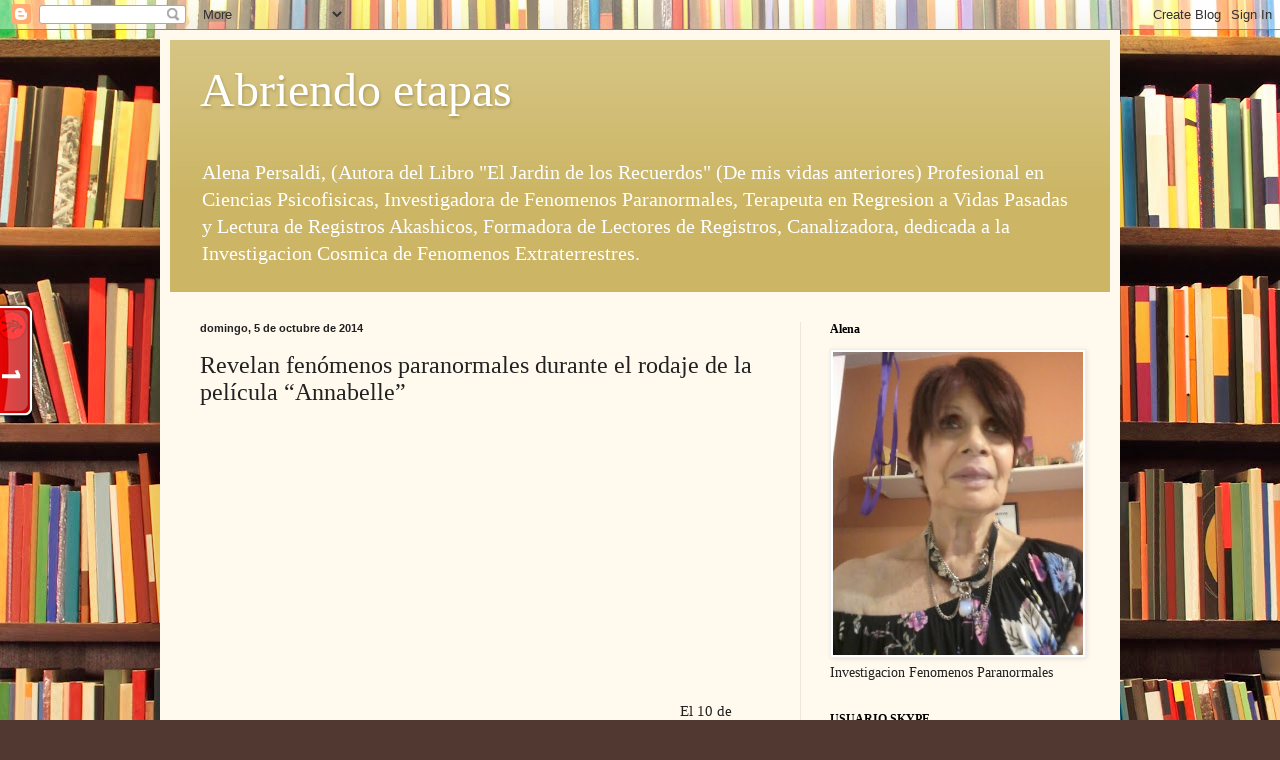

--- FILE ---
content_type: text/html; charset=UTF-8
request_url: https://abriendoetapas.blogspot.com/2014/10/revelan-fenomenos-paranormales-durante.html
body_size: 20294
content:
<!DOCTYPE html>
<html class='v2' dir='ltr' lang='es'>
<head>
<link href='https://www.blogger.com/static/v1/widgets/4128112664-css_bundle_v2.css' rel='stylesheet' type='text/css'/>
<meta content='width=1100' name='viewport'/>
<meta content='text/html; charset=UTF-8' http-equiv='Content-Type'/>
<meta content='blogger' name='generator'/>
<link href='https://abriendoetapas.blogspot.com/favicon.ico' rel='icon' type='image/x-icon'/>
<link href='http://abriendoetapas.blogspot.com/2014/10/revelan-fenomenos-paranormales-durante.html' rel='canonical'/>
<link rel="alternate" type="application/atom+xml" title="Abriendo etapas - Atom" href="https://abriendoetapas.blogspot.com/feeds/posts/default" />
<link rel="alternate" type="application/rss+xml" title="Abriendo etapas - RSS" href="https://abriendoetapas.blogspot.com/feeds/posts/default?alt=rss" />
<link rel="service.post" type="application/atom+xml" title="Abriendo etapas - Atom" href="https://draft.blogger.com/feeds/221783814054739397/posts/default" />

<link rel="alternate" type="application/atom+xml" title="Abriendo etapas - Atom" href="https://abriendoetapas.blogspot.com/feeds/7334832980015515036/comments/default" />
<!--Can't find substitution for tag [blog.ieCssRetrofitLinks]-->
<link href='https://i.ytimg.com/vi/XY6CTMs0h18/hqdefault.jpg' rel='image_src'/>
<meta content='http://abriendoetapas.blogspot.com/2014/10/revelan-fenomenos-paranormales-durante.html' property='og:url'/>
<meta content='Revelan fenómenos paranormales durante el rodaje de la película “Annabelle”' property='og:title'/>
<meta content=' El 10 de octubre se estrenará en España la película de terror “Annabelle” , el spin-off de “Expediente Warren: The Conjuring (2013)” . Diri...' property='og:description'/>
<meta content='https://lh3.googleusercontent.com/blogger_img_proxy/AEn0k_t1xYKZ1O15Ui_C4pgPkKtl28h47WMuNOUixwPCOGWJJ96XMBApED_cAXy632nvv-5bJmnkk_g7KCWij3yC1eMfSsWjBg3Bs7TH6W5vH-Akl13ibw=w1200-h630-n-k-no-nu' property='og:image'/>
<title>Abriendo etapas: Revelan fenómenos paranormales durante el rodaje de la película &#8220;Annabelle&#8221;</title>
<style id='page-skin-1' type='text/css'><!--
/*
-----------------------------------------------
Blogger Template Style
Name:     Simple
Designer: Blogger
URL:      www.blogger.com
----------------------------------------------- */
/* Content
----------------------------------------------- */
body {
font: normal normal 14px Georgia, Utopia, 'Palatino Linotype', Palatino, serif;
color: #222222;
background: #513831 url(//themes.googleusercontent.com/image?id=1KH22PlFqsiVYxboQNAoJjYmRbw5M4REHmdJbHT5M2x9zVMGrCqwSjZvaQW_A10KPc6Il) repeat scroll top center /* Credit: luoman (https://www.istockphoto.com/googleimages.php?id=11394138&amp;platform=blogger) */;
padding: 0 40px 40px 40px;
}
html body .region-inner {
min-width: 0;
max-width: 100%;
width: auto;
}
h2 {
font-size: 22px;
}
a:link {
text-decoration:none;
color: #993300;
}
a:visited {
text-decoration:none;
color: #888888;
}
a:hover {
text-decoration:underline;
color: #ff1900;
}
.body-fauxcolumn-outer .fauxcolumn-inner {
background: transparent none repeat scroll top left;
_background-image: none;
}
.body-fauxcolumn-outer .cap-top {
position: absolute;
z-index: 1;
height: 400px;
width: 100%;
}
.body-fauxcolumn-outer .cap-top .cap-left {
width: 100%;
background: transparent none repeat-x scroll top left;
_background-image: none;
}
.content-outer {
-moz-box-shadow: 0 0 40px rgba(0, 0, 0, .15);
-webkit-box-shadow: 0 0 5px rgba(0, 0, 0, .15);
-goog-ms-box-shadow: 0 0 10px #333333;
box-shadow: 0 0 40px rgba(0, 0, 0, .15);
margin-bottom: 1px;
}
.content-inner {
padding: 10px 10px;
}
.content-inner {
background-color: #fff9ee;
}
/* Header
----------------------------------------------- */
.header-outer {
background: #ccb666 url(https://resources.blogblog.com/blogblog/data/1kt/simple/gradients_light.png) repeat-x scroll 0 -400px;
_background-image: none;
}
.Header h1 {
font: normal normal 48px Georgia, Utopia, 'Palatino Linotype', Palatino, serif;
color: #ffffff;
text-shadow: 1px 2px 3px rgba(0, 0, 0, .2);
}
.Header h1 a {
color: #ffffff;
}
.Header .description {
font-size: 140%;
color: #ffffff;
}
.header-inner .Header .titlewrapper {
padding: 22px 30px;
}
.header-inner .Header .descriptionwrapper {
padding: 0 30px;
}
/* Tabs
----------------------------------------------- */
.tabs-inner .section:first-child {
border-top: 0 solid #eee5dd;
}
.tabs-inner .section:first-child ul {
margin-top: -0;
border-top: 0 solid #eee5dd;
border-left: 0 solid #eee5dd;
border-right: 0 solid #eee5dd;
}
.tabs-inner .widget ul {
background: #fff9ee none repeat-x scroll 0 -800px;
_background-image: none;
border-bottom: 1px solid #eee5dd;
margin-top: 0;
margin-left: -30px;
margin-right: -30px;
}
.tabs-inner .widget li a {
display: inline-block;
padding: .6em 1em;
font: normal normal 16px Georgia, Utopia, 'Palatino Linotype', Palatino, serif;
color: #998877;
border-left: 1px solid #fff9ee;
border-right: 1px solid #eee5dd;
}
.tabs-inner .widget li:first-child a {
border-left: none;
}
.tabs-inner .widget li.selected a, .tabs-inner .widget li a:hover {
color: #000000;
background-color: #fff9ee;
text-decoration: none;
}
/* Columns
----------------------------------------------- */
.main-outer {
border-top: 0 solid #eee5dd;
}
.fauxcolumn-left-outer .fauxcolumn-inner {
border-right: 1px solid #eee5dd;
}
.fauxcolumn-right-outer .fauxcolumn-inner {
border-left: 1px solid #eee5dd;
}
/* Headings
----------------------------------------------- */
div.widget > h2,
div.widget h2.title {
margin: 0 0 1em 0;
font: normal bold 12px Georgia, Utopia, 'Palatino Linotype', Palatino, serif;
color: #000000;
}
/* Widgets
----------------------------------------------- */
.widget .zippy {
color: #999999;
text-shadow: 2px 2px 1px rgba(0, 0, 0, .1);
}
.widget .popular-posts ul {
list-style: none;
}
/* Posts
----------------------------------------------- */
h2.date-header {
font: normal bold 11px Arial, Tahoma, Helvetica, FreeSans, sans-serif;
}
.date-header span {
background-color: transparent;
color: #222222;
padding: inherit;
letter-spacing: inherit;
margin: inherit;
}
.main-inner {
padding-top: 30px;
padding-bottom: 30px;
}
.main-inner .column-center-inner {
padding: 0 15px;
}
.main-inner .column-center-inner .section {
margin: 0 15px;
}
.post {
margin: 0 0 25px 0;
}
h3.post-title, .comments h4 {
font: normal normal 24px Georgia, Utopia, 'Palatino Linotype', Palatino, serif;
margin: .75em 0 0;
}
.post-body {
font-size: 110%;
line-height: 1.4;
position: relative;
}
.post-body img, .post-body .tr-caption-container, .Profile img, .Image img,
.BlogList .item-thumbnail img {
padding: 2px;
background: #ffffff;
border: 1px solid #eeeeee;
-moz-box-shadow: 1px 1px 5px rgba(0, 0, 0, .1);
-webkit-box-shadow: 1px 1px 5px rgba(0, 0, 0, .1);
box-shadow: 1px 1px 5px rgba(0, 0, 0, .1);
}
.post-body img, .post-body .tr-caption-container {
padding: 5px;
}
.post-body .tr-caption-container {
color: #222222;
}
.post-body .tr-caption-container img {
padding: 0;
background: transparent;
border: none;
-moz-box-shadow: 0 0 0 rgba(0, 0, 0, .1);
-webkit-box-shadow: 0 0 0 rgba(0, 0, 0, .1);
box-shadow: 0 0 0 rgba(0, 0, 0, .1);
}
.post-header {
margin: 0 0 1.5em;
line-height: 1.6;
font-size: 90%;
}
.post-footer {
margin: 20px -2px 0;
padding: 5px 10px;
color: #666555;
background-color: #eee9dd;
border-bottom: 1px solid #eeeeee;
line-height: 1.6;
font-size: 90%;
}
#comments .comment-author {
padding-top: 1.5em;
border-top: 1px solid #eee5dd;
background-position: 0 1.5em;
}
#comments .comment-author:first-child {
padding-top: 0;
border-top: none;
}
.avatar-image-container {
margin: .2em 0 0;
}
#comments .avatar-image-container img {
border: 1px solid #eeeeee;
}
/* Comments
----------------------------------------------- */
.comments .comments-content .icon.blog-author {
background-repeat: no-repeat;
background-image: url([data-uri]);
}
.comments .comments-content .loadmore a {
border-top: 1px solid #999999;
border-bottom: 1px solid #999999;
}
.comments .comment-thread.inline-thread {
background-color: #eee9dd;
}
.comments .continue {
border-top: 2px solid #999999;
}
/* Accents
---------------------------------------------- */
.section-columns td.columns-cell {
border-left: 1px solid #eee5dd;
}
.blog-pager {
background: transparent none no-repeat scroll top center;
}
.blog-pager-older-link, .home-link,
.blog-pager-newer-link {
background-color: #fff9ee;
padding: 5px;
}
.footer-outer {
border-top: 0 dashed #bbbbbb;
}
/* Mobile
----------------------------------------------- */
body.mobile  {
background-size: auto;
}
.mobile .body-fauxcolumn-outer {
background: transparent none repeat scroll top left;
}
.mobile .body-fauxcolumn-outer .cap-top {
background-size: 100% auto;
}
.mobile .content-outer {
-webkit-box-shadow: 0 0 3px rgba(0, 0, 0, .15);
box-shadow: 0 0 3px rgba(0, 0, 0, .15);
}
.mobile .tabs-inner .widget ul {
margin-left: 0;
margin-right: 0;
}
.mobile .post {
margin: 0;
}
.mobile .main-inner .column-center-inner .section {
margin: 0;
}
.mobile .date-header span {
padding: 0.1em 10px;
margin: 0 -10px;
}
.mobile h3.post-title {
margin: 0;
}
.mobile .blog-pager {
background: transparent none no-repeat scroll top center;
}
.mobile .footer-outer {
border-top: none;
}
.mobile .main-inner, .mobile .footer-inner {
background-color: #fff9ee;
}
.mobile-index-contents {
color: #222222;
}
.mobile-link-button {
background-color: #993300;
}
.mobile-link-button a:link, .mobile-link-button a:visited {
color: #ffffff;
}
.mobile .tabs-inner .section:first-child {
border-top: none;
}
.mobile .tabs-inner .PageList .widget-content {
background-color: #fff9ee;
color: #000000;
border-top: 1px solid #eee5dd;
border-bottom: 1px solid #eee5dd;
}
.mobile .tabs-inner .PageList .widget-content .pagelist-arrow {
border-left: 1px solid #eee5dd;
}

--></style>
<style id='template-skin-1' type='text/css'><!--
body {
min-width: 960px;
}
.content-outer, .content-fauxcolumn-outer, .region-inner {
min-width: 960px;
max-width: 960px;
_width: 960px;
}
.main-inner .columns {
padding-left: 0;
padding-right: 310px;
}
.main-inner .fauxcolumn-center-outer {
left: 0;
right: 310px;
/* IE6 does not respect left and right together */
_width: expression(this.parentNode.offsetWidth -
parseInt("0") -
parseInt("310px") + 'px');
}
.main-inner .fauxcolumn-left-outer {
width: 0;
}
.main-inner .fauxcolumn-right-outer {
width: 310px;
}
.main-inner .column-left-outer {
width: 0;
right: 100%;
margin-left: -0;
}
.main-inner .column-right-outer {
width: 310px;
margin-right: -310px;
}
#layout {
min-width: 0;
}
#layout .content-outer {
min-width: 0;
width: 800px;
}
#layout .region-inner {
min-width: 0;
width: auto;
}
body#layout div.add_widget {
padding: 8px;
}
body#layout div.add_widget a {
margin-left: 32px;
}
--></style>
<style>
    body {background-image:url(\/\/themes.googleusercontent.com\/image?id=1KH22PlFqsiVYxboQNAoJjYmRbw5M4REHmdJbHT5M2x9zVMGrCqwSjZvaQW_A10KPc6Il);}
    
@media (max-width: 200px) { body {background-image:url(\/\/themes.googleusercontent.com\/image?id=1KH22PlFqsiVYxboQNAoJjYmRbw5M4REHmdJbHT5M2x9zVMGrCqwSjZvaQW_A10KPc6Il&options=w200);}}
@media (max-width: 400px) and (min-width: 201px) { body {background-image:url(\/\/themes.googleusercontent.com\/image?id=1KH22PlFqsiVYxboQNAoJjYmRbw5M4REHmdJbHT5M2x9zVMGrCqwSjZvaQW_A10KPc6Il&options=w400);}}
@media (max-width: 800px) and (min-width: 401px) { body {background-image:url(\/\/themes.googleusercontent.com\/image?id=1KH22PlFqsiVYxboQNAoJjYmRbw5M4REHmdJbHT5M2x9zVMGrCqwSjZvaQW_A10KPc6Il&options=w800);}}
@media (max-width: 1200px) and (min-width: 801px) { body {background-image:url(\/\/themes.googleusercontent.com\/image?id=1KH22PlFqsiVYxboQNAoJjYmRbw5M4REHmdJbHT5M2x9zVMGrCqwSjZvaQW_A10KPc6Il&options=w1200);}}
/* Last tag covers anything over one higher than the previous max-size cap. */
@media (min-width: 1201px) { body {background-image:url(\/\/themes.googleusercontent.com\/image?id=1KH22PlFqsiVYxboQNAoJjYmRbw5M4REHmdJbHT5M2x9zVMGrCqwSjZvaQW_A10KPc6Il&options=w1600);}}
  </style>
<link href='https://draft.blogger.com/dyn-css/authorization.css?targetBlogID=221783814054739397&amp;zx=91d9be97-971b-4d48-8e35-df4565d8ecca' media='none' onload='if(media!=&#39;all&#39;)media=&#39;all&#39;' rel='stylesheet'/><noscript><link href='https://draft.blogger.com/dyn-css/authorization.css?targetBlogID=221783814054739397&amp;zx=91d9be97-971b-4d48-8e35-df4565d8ecca' rel='stylesheet'/></noscript>
<meta name='google-adsense-platform-account' content='ca-host-pub-1556223355139109'/>
<meta name='google-adsense-platform-domain' content='blogspot.com'/>

</head>
<body class='loading variant-literate'>
<div class='navbar section' id='navbar' name='Barra de navegación'><div class='widget Navbar' data-version='1' id='Navbar1'><script type="text/javascript">
    function setAttributeOnload(object, attribute, val) {
      if(window.addEventListener) {
        window.addEventListener('load',
          function(){ object[attribute] = val; }, false);
      } else {
        window.attachEvent('onload', function(){ object[attribute] = val; });
      }
    }
  </script>
<div id="navbar-iframe-container"></div>
<script type="text/javascript" src="https://apis.google.com/js/platform.js"></script>
<script type="text/javascript">
      gapi.load("gapi.iframes:gapi.iframes.style.bubble", function() {
        if (gapi.iframes && gapi.iframes.getContext) {
          gapi.iframes.getContext().openChild({
              url: 'https://draft.blogger.com/navbar/221783814054739397?po\x3d7334832980015515036\x26origin\x3dhttps://abriendoetapas.blogspot.com',
              where: document.getElementById("navbar-iframe-container"),
              id: "navbar-iframe"
          });
        }
      });
    </script><script type="text/javascript">
(function() {
var script = document.createElement('script');
script.type = 'text/javascript';
script.src = '//pagead2.googlesyndication.com/pagead/js/google_top_exp.js';
var head = document.getElementsByTagName('head')[0];
if (head) {
head.appendChild(script);
}})();
</script>
</div></div>
<div class='body-fauxcolumns'>
<div class='fauxcolumn-outer body-fauxcolumn-outer'>
<div class='cap-top'>
<div class='cap-left'></div>
<div class='cap-right'></div>
</div>
<div class='fauxborder-left'>
<div class='fauxborder-right'></div>
<div class='fauxcolumn-inner'>
</div>
</div>
<div class='cap-bottom'>
<div class='cap-left'></div>
<div class='cap-right'></div>
</div>
</div>
</div>
<div class='content'>
<div class='content-fauxcolumns'>
<div class='fauxcolumn-outer content-fauxcolumn-outer'>
<div class='cap-top'>
<div class='cap-left'></div>
<div class='cap-right'></div>
</div>
<div class='fauxborder-left'>
<div class='fauxborder-right'></div>
<div class='fauxcolumn-inner'>
</div>
</div>
<div class='cap-bottom'>
<div class='cap-left'></div>
<div class='cap-right'></div>
</div>
</div>
</div>
<div class='content-outer'>
<div class='content-cap-top cap-top'>
<div class='cap-left'></div>
<div class='cap-right'></div>
</div>
<div class='fauxborder-left content-fauxborder-left'>
<div class='fauxborder-right content-fauxborder-right'></div>
<div class='content-inner'>
<header>
<div class='header-outer'>
<div class='header-cap-top cap-top'>
<div class='cap-left'></div>
<div class='cap-right'></div>
</div>
<div class='fauxborder-left header-fauxborder-left'>
<div class='fauxborder-right header-fauxborder-right'></div>
<div class='region-inner header-inner'>
<div class='header section' id='header' name='Cabecera'><div class='widget Header' data-version='1' id='Header1'>
<div id='header-inner'>
<div class='titlewrapper'>
<h1 class='title'>
<a href='https://abriendoetapas.blogspot.com/'>
Abriendo etapas
</a>
</h1>
</div>
<div class='descriptionwrapper'>
<p class='description'><span>Alena Persaldi, (Autora del Libro "El Jardin de los Recuerdos" (De mis vidas anteriores)  Profesional en Ciencias Psicofisicas, Investigadora de Fenomenos Paranormales, Terapeuta en  Regresion a Vidas Pasadas y Lectura de Registros Akashicos, Formadora de Lectores de Registros,  Canalizadora, dedicada a la Investigacion Cosmica de Fenomenos Extraterrestres.</span></p>
</div>
</div>
</div></div>
</div>
</div>
<div class='header-cap-bottom cap-bottom'>
<div class='cap-left'></div>
<div class='cap-right'></div>
</div>
</div>
</header>
<div class='tabs-outer'>
<div class='tabs-cap-top cap-top'>
<div class='cap-left'></div>
<div class='cap-right'></div>
</div>
<div class='fauxborder-left tabs-fauxborder-left'>
<div class='fauxborder-right tabs-fauxborder-right'></div>
<div class='region-inner tabs-inner'>
<div class='tabs no-items section' id='crosscol' name='Multicolumnas'></div>
<div class='tabs no-items section' id='crosscol-overflow' name='Cross-Column 2'></div>
</div>
</div>
<div class='tabs-cap-bottom cap-bottom'>
<div class='cap-left'></div>
<div class='cap-right'></div>
</div>
</div>
<div class='main-outer'>
<div class='main-cap-top cap-top'>
<div class='cap-left'></div>
<div class='cap-right'></div>
</div>
<div class='fauxborder-left main-fauxborder-left'>
<div class='fauxborder-right main-fauxborder-right'></div>
<div class='region-inner main-inner'>
<div class='columns fauxcolumns'>
<div class='fauxcolumn-outer fauxcolumn-center-outer'>
<div class='cap-top'>
<div class='cap-left'></div>
<div class='cap-right'></div>
</div>
<div class='fauxborder-left'>
<div class='fauxborder-right'></div>
<div class='fauxcolumn-inner'>
</div>
</div>
<div class='cap-bottom'>
<div class='cap-left'></div>
<div class='cap-right'></div>
</div>
</div>
<div class='fauxcolumn-outer fauxcolumn-left-outer'>
<div class='cap-top'>
<div class='cap-left'></div>
<div class='cap-right'></div>
</div>
<div class='fauxborder-left'>
<div class='fauxborder-right'></div>
<div class='fauxcolumn-inner'>
</div>
</div>
<div class='cap-bottom'>
<div class='cap-left'></div>
<div class='cap-right'></div>
</div>
</div>
<div class='fauxcolumn-outer fauxcolumn-right-outer'>
<div class='cap-top'>
<div class='cap-left'></div>
<div class='cap-right'></div>
</div>
<div class='fauxborder-left'>
<div class='fauxborder-right'></div>
<div class='fauxcolumn-inner'>
</div>
</div>
<div class='cap-bottom'>
<div class='cap-left'></div>
<div class='cap-right'></div>
</div>
</div>
<!-- corrects IE6 width calculation -->
<div class='columns-inner'>
<div class='column-center-outer'>
<div class='column-center-inner'>
<div class='main section' id='main' name='Principal'><div class='widget Blog' data-version='1' id='Blog1'>
<div class='blog-posts hfeed'>

          <div class="date-outer">
        
<h2 class='date-header'><span>domingo, 5 de octubre de 2014</span></h2>

          <div class="date-posts">
        
<div class='post-outer'>
<div class='post hentry uncustomized-post-template' itemprop='blogPost' itemscope='itemscope' itemtype='http://schema.org/BlogPosting'>
<meta content='https://i.ytimg.com/vi/XY6CTMs0h18/hqdefault.jpg' itemprop='image_url'/>
<meta content='221783814054739397' itemprop='blogId'/>
<meta content='7334832980015515036' itemprop='postId'/>
<a name='7334832980015515036'></a>
<h3 class='post-title entry-title' itemprop='name'>
Revelan fenómenos paranormales durante el rodaje de la película &#8220;Annabelle&#8221;
</h3>
<div class='post-header'>
<div class='post-header-line-1'></div>
</div>
<div class='post-body entry-content' id='post-body-7334832980015515036' itemprop='description articleBody'>
<br />
<iframe allowfullscreen="" frameborder="0" height="270" src="https://www.youtube.com/embed/XY6CTMs0h18" width="480"></iframe>El 10 de octubre se estrenará en España la película de terror <em>&#8220;Annabelle&#8221;</em>, el spin-off de <em>&#8220;Expediente Warren: The Conjuring (2013)&#8221;</em>. Dirigida por John Leonetti, director de fotografía de <em>&#8220;Expediente Warren&#8221;</em>,
 y protagonizada por Annabelle Wallis (X-Men: primera generación), Alfre
 Woodard (12 años de esclavitud) y Ward Horton (El lobo de Wall Street),
 se centra en la historia de la muñeca poseída Annabelle que aparece en 
el prólogo de la película <em>&#8220;Expediente Warren: The Conjuring&#8221;.</em><br />
<em>Para aquellos que aún no hayan visto <a href="http://www.mundoesotericoparanormal.com/la-aterradora-historia-real-de-la-pelicula-expediente-warren-the-conjuring/" target="_blank" title="La aterradora historia real de la película &#8220;Expediente Warren: The Conjuring&#8221;"><em>&#8220;Expediente Warren&#8221;</em></a>,
 la película se basa en los hechos reales presenciados por los 
investigadores paranormales Ed y Lorraine Warren, donde detalla la 
atormentada vida de una familia que se traslada a una casa embrujada de 
Rhode Island en 1971. Uno de los elementos más aterradores de la 
película es la muñeca poseída Annabelle, que constituye la piedra 
angular del museo sobrenatural de los Warren. Aunque Annabelle fue 
rediseñada para la película por James Wan, se basaron en uno de los 
casos de los Warren.</em><br />
Como ya publicamos en el artículo <a href="http://www.mundoesotericoparanormal.com/annabelle-verdadera-muneca-poseida-pelicula-expediente-warren-the-conjuring/" target="_blank" title="Annabelle, la verdadera muñeca poseída de la película &#8220;Expediente Warren: The Conjuring&#8221;"><em>&#8220;Annabelle, la verdadera muñeca poseída&#8221;</em></a>,
 una estudiante de enfermería llamada Donna tenía una muñeca de trapo 
que su madre le regaló en 1970. Donna y sus compañeras de piso Angie y 
Lou fueron testigos de como la muñeca cambiaba de ubicación por si sola.
 Pero lo peor fue cuando comenzaron ha aparecer algunas notas que decían
 <em>&#8220;Ayúdanos&#8221;</em> o <em>&#8220;Ayuda Lou&#8221;</em>, dando paso a ataques 
inexplicables. Naturalmente, Donna decidió solicitar la ayuda de los 
Warren para solucionar el problema. En la actualidad la muñeca poseída 
se encuentra en una urna de cristal. El objetivo de la urna es evitar 
que la muñeca se mueva, y que la entidad demoníaca no vuelva a salir. 
&#191;Pero es posible que la entidad que habita en la muñeca Annabelle tenga 
la capacidad de actuar en la distancia?<br />
<strong>Incidentes sobrenaturales en &#8220;Annabelle&#8221;</strong><br />
Para
 añadir un elemento mucho más escalofriante, el director y productor 
John Leonetti dijo públicamente que al menos dos episodios 
sobrenaturales tuvieron lugar en el rodaje de la película Annabelle.<br />
<em>&#8220;Fue realmente aterrador&#8221;</em>,
 dijo Leonetti a The Hollywood Reporter durante la presentación de la 
película en el teatro de Emerson de Los Ángeles, el 3 de octubre. <em>&#8220;El
 primer incidente fue cuando nos estábamos preparando. Entramos en el 
apartamento donde estábamos rodando, y todo ocurrió en la ventana que 
había en la sala. Había luna llena, y pudimos observar tres dedos 
dibujados en la ventana, y curiosamente nuestro demonio tiene tres dedos
 y tres garras. Las marcas estaban siendo iluminadas por el Luna. &#161;Tengo
 una foto! Fue&nbsp;terrorífico.&#8221;</em><br />
<em>&nbsp;</em>Peter Safran, productor de <em>&#8220;Annabelle&#8221;</em> y <em>&#8220;Expediente Warren: The Conjuring&#8221;</em>, <strong>confirmó los incidentes sobrenaturales</strong> y explicó el segundo incidente, que al parecer fue <em>&#8220;mucho más aterrador que el primero&#8221;.</em><br />
<em>&#8220;Nos encontrábamos rodando en un impresionante edificio, en un apartamento antiguo, cerca de Koreatown, Los Ángeles&#8221;</em>, dijo Safran. <em>&#8220;En
 particular, era el primer día que íbamos a filmar al demonio con el 
maquillaje completo, y los operarios nos trajeron el demonio por el 
ascensor. Cuando salieron se dirigieron a una sala donde estábamos 
nosotros, y pasan justo por donde hay una lámpara de cristal gigante que
 está siendo reparada por el actor que interpreta a un operario de 
mantenimiento, cuando de repente, la lámpara de crista cae sobre la 
cabeza del conserje. Pero lo más extraño es que en el guion, el demonio 
mata al conserje en ese pasillo. Fue totalmente extraño u aterrador.&#8221;</em><br />
Después de darse a conocer estos incidentes sobrenaturales, las redes
 sociales se convirtieron en una fuente de controversia donde cada 
usuario sugería sus propias teorías. Muchas personas no ocultaron su 
sorpresa, <strong>los más escépticos afirmaban que se trataba de marketing</strong>,
 mientras que los más creyentes mantenían que la entidad que habita 
dentro de la muñeca Anabelle era el causante de tales incidentes 
paranormales.<br />
Leonetti también dijo que todavía no ha tenido el 
placer de conocer a la verdadera muñeca Anabelle en persona, pero 
reconoció que la historia de la muñeca le parece autentica y a la vez 
aterradora.<br />
<em>&#8220;El hecho de que sea real es impresionante, ya que es el alma de la película porque es auténtica&#8221;</em>, dijo Leonetti.<em>
 &#8220;La verdad es que las personas se sienten angustiadas después de verla.
 De hecho, uno tipo que conocía murió después de visitar el museo de los
 Warren.&#8221;</em><br />
Como hemos comentado anteriormente, la verdadera 
muñeca poseída Annabelle sigue intacta hasta nuestros días, dentro de 
una vitrina de cristal en el museo de los Warren en Monroe, Connecticut.
 Desde que fue colocada allí por los Warren es exorcizada y bendecida 
por un sacerdote dos veces al mes, para evitar que la entidad demoníaca 
que habita en su interior vuelva a ser una pesadilla para las personas.<br />
<br />
mundoesotericoparanormal <br />
<br />
<div style='clear: both;'></div>
</div>
<div class='post-footer'>
<div class='post-footer-line post-footer-line-1'>
<span class='post-author vcard'>
Publicado por
<span class='fn' itemprop='author' itemscope='itemscope' itemtype='http://schema.org/Person'>
<meta content='https://draft.blogger.com/profile/02039169776981369157' itemprop='url'/>
<a class='g-profile' href='https://draft.blogger.com/profile/02039169776981369157' rel='author' title='author profile'>
<span itemprop='name'>Alena</span>
</a>
</span>
</span>
<span class='post-timestamp'>
en
<meta content='http://abriendoetapas.blogspot.com/2014/10/revelan-fenomenos-paranormales-durante.html' itemprop='url'/>
<a class='timestamp-link' href='https://abriendoetapas.blogspot.com/2014/10/revelan-fenomenos-paranormales-durante.html' rel='bookmark' title='permanent link'><abbr class='published' itemprop='datePublished' title='2014-10-05T06:45:00-07:00'>6:45</abbr></a>
</span>
<span class='post-comment-link'>
</span>
<span class='post-icons'>
<span class='item-control blog-admin pid-1848721969'>
<a href='https://draft.blogger.com/post-edit.g?blogID=221783814054739397&postID=7334832980015515036&from=pencil' title='Editar entrada'>
<img alt='' class='icon-action' height='18' src='https://resources.blogblog.com/img/icon18_edit_allbkg.gif' width='18'/>
</a>
</span>
</span>
<div class='post-share-buttons goog-inline-block'>
</div>
</div>
<div class='post-footer-line post-footer-line-2'>
<span class='post-labels'>
</span>
</div>
<div class='post-footer-line post-footer-line-3'>
<span class='post-location'>
</span>
</div>
</div>
</div>
<div class='comments' id='comments'>
<a name='comments'></a>
<h4>No hay comentarios:</h4>
<div id='Blog1_comments-block-wrapper'>
<dl class='avatar-comment-indent' id='comments-block'>
</dl>
</div>
<p class='comment-footer'>
<div class='comment-form'>
<a name='comment-form'></a>
<h4 id='comment-post-message'>Publicar un comentario</h4>
<p>
</p>
<a href='https://draft.blogger.com/comment/frame/221783814054739397?po=7334832980015515036&hl=es&saa=85391&origin=https://abriendoetapas.blogspot.com' id='comment-editor-src'></a>
<iframe allowtransparency='true' class='blogger-iframe-colorize blogger-comment-from-post' frameborder='0' height='410px' id='comment-editor' name='comment-editor' src='' width='100%'></iframe>
<script src='https://www.blogger.com/static/v1/jsbin/1345082660-comment_from_post_iframe.js' type='text/javascript'></script>
<script type='text/javascript'>
      BLOG_CMT_createIframe('https://draft.blogger.com/rpc_relay.html');
    </script>
</div>
</p>
</div>
</div>

        </div></div>
      
</div>
<div class='blog-pager' id='blog-pager'>
<span id='blog-pager-newer-link'>
<a class='blog-pager-newer-link' href='https://abriendoetapas.blogspot.com/2014/10/hombres-lobo-maldicion-o-mutacion.html' id='Blog1_blog-pager-newer-link' title='Entrada más reciente'>Entrada más reciente</a>
</span>
<span id='blog-pager-older-link'>
<a class='blog-pager-older-link' href='https://abriendoetapas.blogspot.com/2014/10/antes-que-desaparezcan-las-abejas_2.html' id='Blog1_blog-pager-older-link' title='Entrada antigua'>Entrada antigua</a>
</span>
<a class='home-link' href='https://abriendoetapas.blogspot.com/'>Inicio</a>
</div>
<div class='clear'></div>
<div class='post-feeds'>
<div class='feed-links'>
Suscribirse a:
<a class='feed-link' href='https://abriendoetapas.blogspot.com/feeds/7334832980015515036/comments/default' target='_blank' type='application/atom+xml'>Enviar comentarios (Atom)</a>
</div>
</div>
</div></div>
</div>
</div>
<div class='column-left-outer'>
<div class='column-left-inner'>
<aside>
</aside>
</div>
</div>
<div class='column-right-outer'>
<div class='column-right-inner'>
<aside>
<div class='sidebar section' id='sidebar-right-1'><div class='widget Image' data-version='1' id='Image6'>
<h2>Alena</h2>
<div class='widget-content'>
<img alt='Alena' height='366' id='Image6_img' src='https://blogger.googleusercontent.com/img/b/R29vZ2xl/AVvXsEg1kQ2c20pUrOgfJxKQdyVunO09JF-xAaSMyFrLBBDjZ7PbTmxwgmCLlufFLa6_VHhkn161m3Z0-jVx6NVl850BUvc3fw2HKb0kp0fa4g8i-Bwbf3eAGHOvUkI_m4abOBeyg9Hvg0hg3Ej1/s1600/foto+cinta+violeta.jpg' width='302'/>
<br/>
<span class='caption'>Investigacion Fenomenos Paranormales</span>
</div>
<div class='clear'></div>
</div><div class='widget Text' data-version='1' id='Text16'>
<h2 class='title'>USUARIO SKYPE</h2>
<div class='widget-content'>
alena.persaldi<br />
</div>
<div class='clear'></div>
</div><div class='widget Text' data-version='1' id='Text13'>
<div class='widget-content'>
"Cuando te envuelve la oscuridad,hasta tu sombra te abandona"
</div>
<div class='clear'></div>
</div><div class='widget Text' data-version='1' id='Text10'>
<h2 class='title'>A seguidores y lectores de este blog</h2>
<div class='widget-content'>
Encontraran algunos post donde Arquehistoria.com sobreimprime en ellos la frase"Plagiado de Arquehistoria.com"esto no es cierto porque en todos los casos he mencionado la fuente, no los voy a eliminar debido a que quiero demostrar que lo que dicen no se corresponde con la realidad. Ya he solicitado explicaciones por esto pero hasta el momento nadie respondio.   Alena Persaldi
</div>
<div class='clear'></div>
</div><div class='widget Text' data-version='1' id='Text7'>
<h2 class='title'>Lectura de Registros Akashicos y Regresion a Vidas Pasadas</h2>
<div class='widget-content'>
<b><span =""  style="color:#cc33cc;">Solicitar turno al: </span></b><div><b><span =""  style="color:#cc33cc;">1556427963</span></b><div><br /></div></div>
</div>
<div class='clear'></div>
</div><div class='widget HTML' data-version='1' id='HTML9'>
<h2 class='title'>TWITTER</h2>
<div class='widget-content'>
<a href="https://twitter.com/AlenaPersaldi" class="twitter-follow-button" data-show-count="false" data-lang="es">Seguir a @AlenaPersaldi</a>
<script>!function(d,s,id){var js,fjs=d.getElementsByTagName(s)[0];if(!d.getElementById(id)){js=d.createElement(s);js.id=id;js.src="//platform.twitter.com/widgets.js";fjs.parentNode.insertBefore(js,fjs);}}(document,"script","twitter-wjs");</script>
</div>
<div class='clear'></div>
</div><div class='widget Image' data-version='1' id='Image2'>
<h2>Mi Animal de Poder</h2>
<div class='widget-content'>
<img alt='Mi Animal de Poder' height='194' id='Image2_img' src='https://blogger.googleusercontent.com/img/b/R29vZ2xl/AVvXsEjdb6BYMpDGt9tx_vU7szdiO6TqSQ6lhskBulOVqKReul65NI0F4zZoQGYUj8-kSr2ZlXXw2PudJhJY6_UPHjwrQK0LnM1f5p7hfrLidroF8kvlcrJBhauL-7ew4cZJiRm8ZzIFhKqYM-Zk/s300/aguila+poder.jpg' width='259'/>
<br/>
</div>
<div class='clear'></div>
</div><div class='widget Text' data-version='1' id='Text6'>
<h2 class='title'>Especificacion de Fuentes</h2>
<div class='widget-content'>
<b>Todas las notas de mi autoria publicadas en el presente blog, estan protegidas por derecho de autor y no tengo inconvenientes que sean difundidas aclarando la fuente. Como así tambien hay publicadas notas que no son de mi autoria por lo tanto al pie aclaro la fuente desde donde fue obtenida y si desean transcribirlas deben aclarar indefectiblemente la fuente por mi mencionada en la misma. Gracias. Alena</b>
</div>
<div class='clear'></div>
</div><div class='widget Text' data-version='1' id='Text4'>
<div class='widget-content'>
<span><b>"NO CORRAS,VE DESPACIO QUE ADONDE TIENES QUE IR ES A TI"</b></span>
</div>
<div class='clear'></div>
</div><div class='widget HTML' data-version='1' id='HTML8'>
<h2 class='title'>Traductor</h2>
<div class='widget-content'>
<style>



.google_translate img {

filter:alpha(opacity=100);

-moz-opacity: 1.0;

opacity: 1.0;

border:0;

}

.google_translate:hover img {

filter:alpha(opacity=30);

-moz-opacity: 0.30;

opacity: 0.30;

border:0;

}

.google_translatextra:hover img {

filter:alpha(opacity=0.30);

-moz-opacity: 0.30;

opacity: 0.30;

border:0;

}

</style>

<div>



<a class="google_translate" href="#" target="_blank" rel="nofollow" title="English" onclick="window.open('http://translate.google.com/translate?u='+encodeURIComponent(location.href)+'&langpair=auto%7Cen&hl=en'); return false;"><img alt="English" border="0" align="absbottom" title="English" height="24" src="https://blogger.googleusercontent.com/img/b/R29vZ2xl/AVvXsEirwDo3Kvx_JtBxbQ4KJN1LNqboSVnSxz8ocCJn8rBQJO5GsOky5x76zP_jBC5iMMx0JzwTqdkrnl5rEdN_OV6tfxUzuRkffR_1qGmB_HgnPTZOPxoqUiwWSqVChT8YL0B8j-CRL8FFLtk/s200/United+Kingdom(Great+Britain).png" style="cursor: pointer;margin-right:8px" width="24"/></a>



<a class="google_translate" href="#" target="_blank" rel="nofollow" title="French" onclick="window.open('http://translate.google.com/translate?u='+encodeURIComponent(location.href)+'&langpair=auto%7Cfr&hl=en'); return false;"><img alt="French" border="0" align="absbottom" title="French" height="24" src="https://blogger.googleusercontent.com/img/b/R29vZ2xl/AVvXsEjSiON1tx9wIppwc6oJALsu0ju7rBE-CkdlsxWWc-gQZwIYHp3YAHuSapcxhlrNPy6tR-LzxHZgCCd5Xya74UHQ0s3SGBBFCLBtSDcuep2tAELxyPTD9gggt2oYTFrrSdFM9CFnFBfH-uw/s200/France.png" style="cursor: pointer;margin-right:8px" width="24"/></a>

<a class="google_translate" href="#" target="_blank" rel="nofollow" title="German" onclick="window.open('http://translate.google.com/translate?u='+encodeURIComponent(location.href)+'&langpair=auto%7Cde&hl=en'); return false;"><img alt="German" border="0" align="absbottom" title="German" height="24" src="https://blogger.googleusercontent.com/img/b/R29vZ2xl/AVvXsEjxCI9OKlDCWBdgs3fBM9ACUr1dTYKqssvkl4SpIcR0O0sMHaIg9zbZZ4miUKe7tIMRfzZ8CJhn2txAMc4_mYfFVwGR9_jswDPn-LOHM5eLZSVk6nm8FhLF5Pq6F7dHfdaF_Pb5orgoN_g/s200/Germany.png" style="cursor: pointer;margin-right:8px" width="24"/></a>



<a class="google_translate" href="#" target="_blank" rel="nofollow" title="Spain" onclick="window.open('http://translate.google.com/translate?u='+encodeURIComponent(location.href)+'&langpair=auto%7Ces&hl=en'); return false;"><img alt="Spain" border="0" align="absbottom" title="Spain" height="24" src="https://blogger.googleusercontent.com/img/b/R29vZ2xl/AVvXsEgArRejGOk308f1LKXeUB088p-UpPhXFMt7AQwugV8t_bi4e70PEqtUrS0bhjIY4sDLu_E_SyrnEEaKoI9kYwivnodkVNyZYRK0YoWfIB_YvdZ05T2zSJCFpnPKrzLEse9wZTH0r2IbGTs/s200/Spain.png" style="cursor: pointer;margin-right:8px" width="24"/></a>



<a class="google_translate" href="#" target="_blank" rel="nofollow" title="Italian" onclick="window.open('http://translate.google.com/translate?u='+encodeURIComponent(location.href)+'&langpair=auto%7Cit&hl=en'); return false;"><img alt="Italian" border="0" align="absbottom" title="Italian" height="24" src="https://blogger.googleusercontent.com/img/b/R29vZ2xl/AVvXsEgeGuaRpyPaj7AfcULf0vLozIKtdhbMJNl3i5PeaOuKYGREzhBhZwgcOQ8Dj_scHL3HF0HDY0vtMV3tDJSllicvHuzBWRkweSZQ1rt9FQzppcRv_LiiqMgAzU4lJBa5WbxwnJ8b0U2JnG4/s200/Italy.png" style="cursor: pointer;margin-right:8px" width="24"/></a>



<a class="google_translate" href="#" target="_blank" rel="nofollow" title="Dutch" onclick="window.open('http://translate.google.com/translate?u='+encodeURIComponent(location.href)+'&langpair=auto%7Cnl&hl=en'); return false;"><img alt="Dutch" border="0" align="absbottom" title="Dutch" height="24" src="https://blogger.googleusercontent.com/img/b/R29vZ2xl/AVvXsEidAl7oN7U8suSKqFp1LOm0SXV2YVSOHrdRJhTpgn7BZFRFZGWbNYpwHnXlwXOQ3IZzLzS31J6iV0SAbbimiI6LARP-QMCSBya2lZjW0_UCuGaZUVdFqTIfpC8qvP7MhtlIEYlhpEN3GUY/s200/Netherlands.png" style="cursor: pointer;margin-right:8px" width="24"/></a>

<a class="google_translate" href="#" target="_blank" rel="nofollow" title="Russian" onclick="window.open('http://translate.google.com/translate?u='+encodeURIComponent(location.href)+'&langpair=auto%7Cru&hl=en'); return false;"><img alt="Russian" border="0" align="absbottom" title="Russian" height="24" src="https://blogger.googleusercontent.com/img/b/R29vZ2xl/AVvXsEjtakdSdJgpa61ekBx2XoJODE_n4ca0y8O7entdX2rbCM4JY4k2RFn_kulQ5SkcaOIcn1155AkmwRGaWLzfUnRrINtRYDjPoeiUYJKOQsyN8gB0aqlHvR3oqwR9eZ5mw4GP3XZR9s7XVcQ/s200/Russian+Federation.png" style="cursor: pointer;margin-right:8px" width="24"/></a></div>
</div>
<div class='clear'></div>
</div><div class='widget Image' data-version='1' id='Image8'>
<div class='widget-content'>
<img alt='' height='537' id='Image8_img' src='https://blogger.googleusercontent.com/img/b/R29vZ2xl/AVvXsEiYMb01BVUgVT1XJDjXbqrMBSXTUqr7ihMyYvLN4B5Wh5uZYrhxf7ZXHL9-uv0PcP9dZYGiyx5920yG5m8Kh7KghiHTCX0Mevk84p52XRIL7MZGwoCDLoJAo-V2vo55n7rDBusbfXoK9jkx/s1600/20170820_135526.jpg' width='302'/>
<br/>
<span class='caption'>Con Tomas, mi nieto</span>
</div>
<div class='clear'></div>
</div><div class='widget Stats' data-version='1' id='Stats1'>
<h2>Vistas de página en total</h2>
<div class='widget-content'>
<div id='Stats1_content' style='display: none;'>
<script src='https://www.gstatic.com/charts/loader.js' type='text/javascript'></script>
<span id='Stats1_sparklinespan' style='display:inline-block; width:75px; height:30px'></span>
<span class='counter-wrapper text-counter-wrapper' id='Stats1_totalCount'>
</span>
<div class='clear'></div>
</div>
</div>
</div><div class='widget Text' data-version='1' id='Text2'>
<div class='widget-content'>
<span class="Apple-style-span" style="font-family: Arial, Helvetica, sans-serif; line-height: 20px; font-size: medium; "><b><p class="fr0" style="margin-top: 0px; margin-right: 0px; margin-bottom: 0px; margin-left: 0px; padding-top: 0px; padding-right: 10px; padding-bottom: 0px; padding-left: 40px; color: rgb(0, 0, 0); display: block; background-attachment: initial; background-origin: initial; background-clip: initial; background-color: initial; font: normal normal normal 1em/normal Arial, Helvetica, sans-serif; background-position: 0% 0%; "><b>"La vida humana debe ser respetada y protegida de manera absoluta desde el momento de la concepción. Desde el primer momento de su existencia, el ser humano debe ver reconocidos sus derechos de persona, entre los cuales está el derecho inviolable de todo ser inocente a la vida."</b></p><p class="fr0" style="margin-top: 0px; margin-right: 0px; margin-bottom: 0px; margin-left: 0px; padding-top: 0px; padding-right: 10px; padding-bottom: 0px; padding-left: 40px; color: rgb(0, 0, 0); display: block; background-attachment: initial; background-origin: initial; background-clip: initial; background-color: initial; font: normal normal normal 1em/normal Arial, Helvetica, sans-serif; background-position: 0% 0%; "><b>                                                                    Juan Pablo II</b></p><span class="aut" style="display: block; margin-top: 0px; margin-right: 0px; margin-bottom: 0px; margin-left: 0px; padding-top: 2px; padding-right: 0px; padding-bottom: 2px; padding-left: 35px; ">                                                                                               </span></b></span>
</div>
<div class='clear'></div>
</div><div class='widget Image' data-version='1' id='Image3'>
<div class='widget-content'>
<img alt='' height='403' id='Image3_img' src='https://blogger.googleusercontent.com/img/b/R29vZ2xl/AVvXsEi3xZaOPO_NjOYdIx5bCSt8l6rW8npuWn7ZttjBHqUkvPGNdyo9I8G50rYVOPXt-lW3H6GuTNmb83eawLR_vW1uLIReEMWhgINOVxbUxeY7RAJ0LJz46u-WYg6KZEg5sivwDv4vSBDlpR41/s1600/20171011_110052.jpg' width='302'/>
<br/>
</div>
<div class='clear'></div>
</div><div class='widget Image' data-version='1' id='Image1'>
<h2>Secretos Cósmicos</h2>
<div class='widget-content'>
<a href='http://secretoscosmicos2012.blogspot.com'>
<img alt='Secretos Cósmicos' height='112' id='Image1_img' src='https://blogger.googleusercontent.com/img/b/R29vZ2xl/AVvXsEisG3p3_gbrPvr5JxdZFPd-LrcLP4WvF_TBmRRpaN0QUrg1VoZPcm4L1HetxukzDFTyehc-K2H9lbyUAUFWffAmc7jaUeRA9bopb_9xmLxWjxdVAOONg42SDU-QF6QYQLcN_U7C-KKxAXcQ/s350/el-cosmos.jpg' width='150'/>
</a>
<br/>
<span class='caption'>LOS INVITO A DESCUBRIR MI OTRO BLOG: SECRETOS COSMICOS</span>
</div>
<div class='clear'></div>
</div><div class='widget HTML' data-version='1' id='HTML1'>
<div class='widget-content'>
<script type="text/javascript" src="//widgets.amung.us/tab.js"></script><script type="text/javascript">WAU_tab('g7jzl6m43kph', 'left-middle')</script>
</div>
<div class='clear'></div>
</div><div class='widget Text' data-version='1' id='Text1'>
<h2 class='title'>ENTRA A MI SITIO WEB</h2>
<div class='widget-content'>
www.alenapersaldi.com.ar
</div>
<div class='clear'></div>
</div></div>
<table border='0' cellpadding='0' cellspacing='0' class='section-columns columns-2'>
<tbody>
<tr>
<td class='first columns-cell'>
<div class='sidebar section' id='sidebar-right-2-1'><div class='widget Image' data-version='1' id='Image4'>
<h2>TOMAS</h2>
<div class='widget-content'>
<img alt='TOMAS' height='196' id='Image4_img' src='https://blogger.googleusercontent.com/img/b/R29vZ2xl/AVvXsEi-y7daz3wwOtKhSZ8f0bIJFOhvj-rNkRsL3pu0HC2BM68feS-qMCvjjfpduj_HKpmHeyKWalZjp6_PzAtZncxaovnvL1e6zP8XPFpUTHT47kLHOpRF-VqEegm86iVCfte7eH-BUu0wgFIs/s1600/jardin1.jpg' width='147'/>
<br/>
</div>
<div class='clear'></div>
</div><div class='widget Text' data-version='1' id='Text15'>
<div class='widget-content'>
DESPUES DE CIERTOS INFIERNOS, NO CUALQUIER DEMONIO TE QUEMA.<br />
</div>
<div class='clear'></div>
</div><div class='widget Image' data-version='1' id='Image11'>
<h2>Josep Capsir Comin</h2>
<div class='widget-content'>
<img alt='Josep Capsir Comin' height='150' id='Image11_img' src='https://blogger.googleusercontent.com/img/b/R29vZ2xl/AVvXsEgXnD0IpeiVikgGP1dSMwgNtQCxn0CdLuDpVLZ7q3MkJViujAIuJp7H2zIrcwWSI9QwIhzLNeK6eh2E3hDeoR7A5ubhaS28JbVck7tsh7ZllGwEfjQ1yNeELQZo5TTah20wu45sHopu8BKE/s1600/josep.jpeg' width='150'/>
<br/>
<span class='caption'>La imaginacion es una propiedad privada inviolable y libre</span>
</div>
<div class='clear'></div>
</div><div class='widget Image' data-version='1' id='Image5'>
<div class='widget-content'>
<img alt='' height='147' id='Image5_img' src='https://blogger.googleusercontent.com/img/b/R29vZ2xl/AVvXsEhNXDw3x8XMybDnbS8nByI69aN4367GIxz5S7qsqf9PoSv55ZlLeW2pRoV6fY4XHegSmWSLaRDK1QcFCbKu0Zsz64nfLm0MXS246eokEIhPeKINCg85_j9E1zremHGjrBnfUEP_rjjBywLA/s147/brujitas.jpg' width='110'/>
<br/>
</div>
<div class='clear'></div>
</div><div class='widget Text' data-version='1' id='Text12'>
<h2 class='title'>Reg.Akashicos a distancia</h2>
<div class='widget-content'>
Solicita tu lectura a: alenapersaldi807@gmail.com
</div>
<div class='clear'></div>
</div><div class='widget Text' data-version='1' id='Text11'>
<h2 class='title'>Conoce el nombre de tus Guias Espirituales</h2>
<div class='widget-content'>
Envia tu nombre completo y fecha de nacimiento a:alenapersaldi807@gmail.com
</div>
<div class='clear'></div>
</div><div class='widget Text' data-version='1' id='Text9'>
<h2 class='title'>Cursos Individuales</h2>
<div class='widget-content'>
<div><b style="color: #cc33cc; font-size: 100%;"><div style="display: inline !important;"><b style="font-size: 100%;">Informes:</b></div></b></div><div><span =""  style="color:#cc33cc;"><b>1556427963</b></span></div>
</div>
<div class='clear'></div>
</div><div class='widget Text' data-version='1' id='Text3'>
<h2 class='title'>Contactame</h2>
<div class='widget-content'>
<span =""  style="color:#cc33cc;"><b>(011) 155642</b></span><div><span =""  style="color:#cc33cc;"><b>Las consultas son solo presenciales,no realizo consultas telefonicas<br /></b></span></div>
</div>
<div class='clear'></div>
</div><div class='widget HTML' data-version='1' id='HTML6'>
<h2 class='title'>TIENDA RINCON NATURAL DE ALENA PERSALDI</h2>
<div class='widget-content'>
<center><a href="http://magickalgraphics.com">
<img src="https://lh3.googleusercontent.com/blogger_img_proxy/AEn0k_vziaBRdepGip9TfoixY25w1SO4OEE9_9aqOcNteutFu2KDUNNwILU4V0GVsj3f1R3Rwis5oSANL57RpMAx2gDFL1EHYvCu5bwzRC5_ksgns3dKrijAP5HMRyce1L3-AHFl9jFlWC0=s0-d" alt="Book &amp; Candle Comments" border="0"></a><br /><a href="http://www.magickalgraphics.com/">
<span style="font-weight:bold;">
Fragancias,Velas,
Sahumerios Artesanales e Hindues
Protectores Energeticos Personales
 especiales para Hogares y Oficinas
1556427963/ ></span></a></center>
</div>
<div class='clear'></div>
</div><div class='widget Profile' data-version='1' id='Profile1'>
<h2>Mi Perfil</h2>
<div class='widget-content'>
<a href='https://draft.blogger.com/profile/02039169776981369157'><img alt='Mi foto' class='profile-img' height='80' src='//blogger.googleusercontent.com/img/b/R29vZ2xl/AVvXsEiI-v8HojSQCslOwKJO_sjnl5dht1oKT85A8MSPrmV96QqejGYNaeyLfIaaPXnjqoAamwdvQT0LHp9brN_TuQ586NdnoTn4wQnzRXpaOSSHNaeRVqk4tR4wC4YlwTzWaA/s220/alena+collar.jpg' width='80'/></a>
<dl class='profile-datablock'>
<dt class='profile-data'>
<a class='profile-name-link g-profile' href='https://draft.blogger.com/profile/02039169776981369157' rel='author' style='background-image: url(//draft.blogger.com/img/logo-16.png);'>
Alena
</a>
</dt>
<dd class='profile-textblock'>Psicofisica, Investigadora de Fenomenos Paranormales y Cósmicos, Terapeuta en Regresiones a Vidas Pasadas y Lectura de Registros Akashicos</dd>
</dl>
<a class='profile-link' href='https://draft.blogger.com/profile/02039169776981369157' rel='author'>Ver todo mi perfil</a>
<div class='clear'></div>
</div>
</div></div>
</td>
<td class='columns-cell'>
<div class='sidebar section' id='sidebar-right-2-2'><div class='widget LinkList' data-version='1' id='LinkList1'>
<h2>LISTA DE ENLACES PAGINAS AMIGAS</h2>
<div class='widget-content'>
<ul>
<li><a href='http://entreelpueblomagico.blogspot.com/'>ENTRE EL PUEBLO MAGICO BLOGSPOT.COM</a></li>
<li><a href='http://www.leycosmica.org/'>www.LeyCosmica.org</a></li>
<li><a href='http://leycosmica.org/'>NUEVA ERA 2012</a></li>
<li><a href='http://leycosmica.org/'>VIAJE ASTRAL</a></li>
</ul>
<div class='clear'></div>
</div>
</div><div class='widget BlogArchive' data-version='1' id='BlogArchive1'>
<h2>Archivo del blog</h2>
<div class='widget-content'>
<div id='ArchiveList'>
<div id='BlogArchive1_ArchiveList'>
<ul class='hierarchy'>
<li class='archivedate collapsed'>
<a class='toggle' href='javascript:void(0)'>
<span class='zippy'>

        &#9658;&#160;
      
</span>
</a>
<a class='post-count-link' href='https://abriendoetapas.blogspot.com/2020/'>
2020
</a>
<span class='post-count' dir='ltr'>(1)</span>
<ul class='hierarchy'>
<li class='archivedate collapsed'>
<a class='toggle' href='javascript:void(0)'>
<span class='zippy'>

        &#9658;&#160;
      
</span>
</a>
<a class='post-count-link' href='https://abriendoetapas.blogspot.com/2020/10/'>
octubre
</a>
<span class='post-count' dir='ltr'>(1)</span>
</li>
</ul>
</li>
</ul>
<ul class='hierarchy'>
<li class='archivedate collapsed'>
<a class='toggle' href='javascript:void(0)'>
<span class='zippy'>

        &#9658;&#160;
      
</span>
</a>
<a class='post-count-link' href='https://abriendoetapas.blogspot.com/2019/'>
2019
</a>
<span class='post-count' dir='ltr'>(5)</span>
<ul class='hierarchy'>
<li class='archivedate collapsed'>
<a class='toggle' href='javascript:void(0)'>
<span class='zippy'>

        &#9658;&#160;
      
</span>
</a>
<a class='post-count-link' href='https://abriendoetapas.blogspot.com/2019/03/'>
marzo
</a>
<span class='post-count' dir='ltr'>(2)</span>
</li>
</ul>
<ul class='hierarchy'>
<li class='archivedate collapsed'>
<a class='toggle' href='javascript:void(0)'>
<span class='zippy'>

        &#9658;&#160;
      
</span>
</a>
<a class='post-count-link' href='https://abriendoetapas.blogspot.com/2019/02/'>
febrero
</a>
<span class='post-count' dir='ltr'>(3)</span>
</li>
</ul>
</li>
</ul>
<ul class='hierarchy'>
<li class='archivedate collapsed'>
<a class='toggle' href='javascript:void(0)'>
<span class='zippy'>

        &#9658;&#160;
      
</span>
</a>
<a class='post-count-link' href='https://abriendoetapas.blogspot.com/2018/'>
2018
</a>
<span class='post-count' dir='ltr'>(5)</span>
<ul class='hierarchy'>
<li class='archivedate collapsed'>
<a class='toggle' href='javascript:void(0)'>
<span class='zippy'>

        &#9658;&#160;
      
</span>
</a>
<a class='post-count-link' href='https://abriendoetapas.blogspot.com/2018/10/'>
octubre
</a>
<span class='post-count' dir='ltr'>(1)</span>
</li>
</ul>
<ul class='hierarchy'>
<li class='archivedate collapsed'>
<a class='toggle' href='javascript:void(0)'>
<span class='zippy'>

        &#9658;&#160;
      
</span>
</a>
<a class='post-count-link' href='https://abriendoetapas.blogspot.com/2018/04/'>
abril
</a>
<span class='post-count' dir='ltr'>(2)</span>
</li>
</ul>
<ul class='hierarchy'>
<li class='archivedate collapsed'>
<a class='toggle' href='javascript:void(0)'>
<span class='zippy'>

        &#9658;&#160;
      
</span>
</a>
<a class='post-count-link' href='https://abriendoetapas.blogspot.com/2018/03/'>
marzo
</a>
<span class='post-count' dir='ltr'>(2)</span>
</li>
</ul>
</li>
</ul>
<ul class='hierarchy'>
<li class='archivedate collapsed'>
<a class='toggle' href='javascript:void(0)'>
<span class='zippy'>

        &#9658;&#160;
      
</span>
</a>
<a class='post-count-link' href='https://abriendoetapas.blogspot.com/2017/'>
2017
</a>
<span class='post-count' dir='ltr'>(4)</span>
<ul class='hierarchy'>
<li class='archivedate collapsed'>
<a class='toggle' href='javascript:void(0)'>
<span class='zippy'>

        &#9658;&#160;
      
</span>
</a>
<a class='post-count-link' href='https://abriendoetapas.blogspot.com/2017/08/'>
agosto
</a>
<span class='post-count' dir='ltr'>(4)</span>
</li>
</ul>
</li>
</ul>
<ul class='hierarchy'>
<li class='archivedate collapsed'>
<a class='toggle' href='javascript:void(0)'>
<span class='zippy'>

        &#9658;&#160;
      
</span>
</a>
<a class='post-count-link' href='https://abriendoetapas.blogspot.com/2016/'>
2016
</a>
<span class='post-count' dir='ltr'>(15)</span>
<ul class='hierarchy'>
<li class='archivedate collapsed'>
<a class='toggle' href='javascript:void(0)'>
<span class='zippy'>

        &#9658;&#160;
      
</span>
</a>
<a class='post-count-link' href='https://abriendoetapas.blogspot.com/2016/05/'>
mayo
</a>
<span class='post-count' dir='ltr'>(2)</span>
</li>
</ul>
<ul class='hierarchy'>
<li class='archivedate collapsed'>
<a class='toggle' href='javascript:void(0)'>
<span class='zippy'>

        &#9658;&#160;
      
</span>
</a>
<a class='post-count-link' href='https://abriendoetapas.blogspot.com/2016/04/'>
abril
</a>
<span class='post-count' dir='ltr'>(1)</span>
</li>
</ul>
<ul class='hierarchy'>
<li class='archivedate collapsed'>
<a class='toggle' href='javascript:void(0)'>
<span class='zippy'>

        &#9658;&#160;
      
</span>
</a>
<a class='post-count-link' href='https://abriendoetapas.blogspot.com/2016/03/'>
marzo
</a>
<span class='post-count' dir='ltr'>(1)</span>
</li>
</ul>
<ul class='hierarchy'>
<li class='archivedate collapsed'>
<a class='toggle' href='javascript:void(0)'>
<span class='zippy'>

        &#9658;&#160;
      
</span>
</a>
<a class='post-count-link' href='https://abriendoetapas.blogspot.com/2016/02/'>
febrero
</a>
<span class='post-count' dir='ltr'>(6)</span>
</li>
</ul>
<ul class='hierarchy'>
<li class='archivedate collapsed'>
<a class='toggle' href='javascript:void(0)'>
<span class='zippy'>

        &#9658;&#160;
      
</span>
</a>
<a class='post-count-link' href='https://abriendoetapas.blogspot.com/2016/01/'>
enero
</a>
<span class='post-count' dir='ltr'>(5)</span>
</li>
</ul>
</li>
</ul>
<ul class='hierarchy'>
<li class='archivedate collapsed'>
<a class='toggle' href='javascript:void(0)'>
<span class='zippy'>

        &#9658;&#160;
      
</span>
</a>
<a class='post-count-link' href='https://abriendoetapas.blogspot.com/2015/'>
2015
</a>
<span class='post-count' dir='ltr'>(151)</span>
<ul class='hierarchy'>
<li class='archivedate collapsed'>
<a class='toggle' href='javascript:void(0)'>
<span class='zippy'>

        &#9658;&#160;
      
</span>
</a>
<a class='post-count-link' href='https://abriendoetapas.blogspot.com/2015/12/'>
diciembre
</a>
<span class='post-count' dir='ltr'>(3)</span>
</li>
</ul>
<ul class='hierarchy'>
<li class='archivedate collapsed'>
<a class='toggle' href='javascript:void(0)'>
<span class='zippy'>

        &#9658;&#160;
      
</span>
</a>
<a class='post-count-link' href='https://abriendoetapas.blogspot.com/2015/11/'>
noviembre
</a>
<span class='post-count' dir='ltr'>(5)</span>
</li>
</ul>
<ul class='hierarchy'>
<li class='archivedate collapsed'>
<a class='toggle' href='javascript:void(0)'>
<span class='zippy'>

        &#9658;&#160;
      
</span>
</a>
<a class='post-count-link' href='https://abriendoetapas.blogspot.com/2015/10/'>
octubre
</a>
<span class='post-count' dir='ltr'>(8)</span>
</li>
</ul>
<ul class='hierarchy'>
<li class='archivedate collapsed'>
<a class='toggle' href='javascript:void(0)'>
<span class='zippy'>

        &#9658;&#160;
      
</span>
</a>
<a class='post-count-link' href='https://abriendoetapas.blogspot.com/2015/09/'>
septiembre
</a>
<span class='post-count' dir='ltr'>(3)</span>
</li>
</ul>
<ul class='hierarchy'>
<li class='archivedate collapsed'>
<a class='toggle' href='javascript:void(0)'>
<span class='zippy'>

        &#9658;&#160;
      
</span>
</a>
<a class='post-count-link' href='https://abriendoetapas.blogspot.com/2015/08/'>
agosto
</a>
<span class='post-count' dir='ltr'>(3)</span>
</li>
</ul>
<ul class='hierarchy'>
<li class='archivedate collapsed'>
<a class='toggle' href='javascript:void(0)'>
<span class='zippy'>

        &#9658;&#160;
      
</span>
</a>
<a class='post-count-link' href='https://abriendoetapas.blogspot.com/2015/07/'>
julio
</a>
<span class='post-count' dir='ltr'>(6)</span>
</li>
</ul>
<ul class='hierarchy'>
<li class='archivedate collapsed'>
<a class='toggle' href='javascript:void(0)'>
<span class='zippy'>

        &#9658;&#160;
      
</span>
</a>
<a class='post-count-link' href='https://abriendoetapas.blogspot.com/2015/06/'>
junio
</a>
<span class='post-count' dir='ltr'>(13)</span>
</li>
</ul>
<ul class='hierarchy'>
<li class='archivedate collapsed'>
<a class='toggle' href='javascript:void(0)'>
<span class='zippy'>

        &#9658;&#160;
      
</span>
</a>
<a class='post-count-link' href='https://abriendoetapas.blogspot.com/2015/05/'>
mayo
</a>
<span class='post-count' dir='ltr'>(17)</span>
</li>
</ul>
<ul class='hierarchy'>
<li class='archivedate collapsed'>
<a class='toggle' href='javascript:void(0)'>
<span class='zippy'>

        &#9658;&#160;
      
</span>
</a>
<a class='post-count-link' href='https://abriendoetapas.blogspot.com/2015/04/'>
abril
</a>
<span class='post-count' dir='ltr'>(26)</span>
</li>
</ul>
<ul class='hierarchy'>
<li class='archivedate collapsed'>
<a class='toggle' href='javascript:void(0)'>
<span class='zippy'>

        &#9658;&#160;
      
</span>
</a>
<a class='post-count-link' href='https://abriendoetapas.blogspot.com/2015/03/'>
marzo
</a>
<span class='post-count' dir='ltr'>(19)</span>
</li>
</ul>
<ul class='hierarchy'>
<li class='archivedate collapsed'>
<a class='toggle' href='javascript:void(0)'>
<span class='zippy'>

        &#9658;&#160;
      
</span>
</a>
<a class='post-count-link' href='https://abriendoetapas.blogspot.com/2015/02/'>
febrero
</a>
<span class='post-count' dir='ltr'>(9)</span>
</li>
</ul>
<ul class='hierarchy'>
<li class='archivedate collapsed'>
<a class='toggle' href='javascript:void(0)'>
<span class='zippy'>

        &#9658;&#160;
      
</span>
</a>
<a class='post-count-link' href='https://abriendoetapas.blogspot.com/2015/01/'>
enero
</a>
<span class='post-count' dir='ltr'>(39)</span>
</li>
</ul>
</li>
</ul>
<ul class='hierarchy'>
<li class='archivedate expanded'>
<a class='toggle' href='javascript:void(0)'>
<span class='zippy toggle-open'>

        &#9660;&#160;
      
</span>
</a>
<a class='post-count-link' href='https://abriendoetapas.blogspot.com/2014/'>
2014
</a>
<span class='post-count' dir='ltr'>(322)</span>
<ul class='hierarchy'>
<li class='archivedate collapsed'>
<a class='toggle' href='javascript:void(0)'>
<span class='zippy'>

        &#9658;&#160;
      
</span>
</a>
<a class='post-count-link' href='https://abriendoetapas.blogspot.com/2014/12/'>
diciembre
</a>
<span class='post-count' dir='ltr'>(13)</span>
</li>
</ul>
<ul class='hierarchy'>
<li class='archivedate collapsed'>
<a class='toggle' href='javascript:void(0)'>
<span class='zippy'>

        &#9658;&#160;
      
</span>
</a>
<a class='post-count-link' href='https://abriendoetapas.blogspot.com/2014/11/'>
noviembre
</a>
<span class='post-count' dir='ltr'>(46)</span>
</li>
</ul>
<ul class='hierarchy'>
<li class='archivedate expanded'>
<a class='toggle' href='javascript:void(0)'>
<span class='zippy toggle-open'>

        &#9660;&#160;
      
</span>
</a>
<a class='post-count-link' href='https://abriendoetapas.blogspot.com/2014/10/'>
octubre
</a>
<span class='post-count' dir='ltr'>(19)</span>
<ul class='posts'>
<li><a href='https://abriendoetapas.blogspot.com/2014/10/descubrieron-un-tesoro-oculto-en-el.html'>Descubrieron un tesoro oculto en el inframundo de ...</a></li>
<li><a href='https://abriendoetapas.blogspot.com/2014/10/en-un-ano-un-arbol.html'>En un año un arbol</a></li>
<li><a href='https://abriendoetapas.blogspot.com/2014/10/gandhi.html'>Gandhi</a></li>
<li><a href='https://abriendoetapas.blogspot.com/2014/10/femicidio.html'>Femicidio</a></li>
<li><a href='https://abriendoetapas.blogspot.com/2014/10/fotografia-un-fantasma-mirando-por-la.html'>Fotografía un fantasma mirando por la ventana de s...</a></li>
<li><a href='https://abriendoetapas.blogspot.com/2014/10/mujer-fotografia-el-fantasma-de-uno.html'>Mujer fotografía el fantasma de un niño de la époc...</a></li>
<li><a href='https://abriendoetapas.blogspot.com/2014/10/el-misterioso-valle-de-los-cadaveres.html'>El misterioso valle de los cadáveres sin cabeza</a></li>
<li><a href='https://abriendoetapas.blogspot.com/2014/10/feliz-dia-todas-las-mamas-me-incluyo.html'>Feliz Dia! a todas las mamás, me incluyo por supue...</a></li>
<li><a href='https://abriendoetapas.blogspot.com/2014/10/descubren-la-tumba-de-un-vampiro-real.html'>Descubren la tumba de un &#8220;vampiro real&#8221; en Bulgaria</a></li>
<li><a href='https://abriendoetapas.blogspot.com/2014/10/sin-palabras-hay-algo-que-justifique.html'>Sin palabras, hay algo que justifique esto??</a></li>
<li><a href='https://abriendoetapas.blogspot.com/2014/10/a-tenerlo-en-cuenta-y-no-gastemos.html'>A tenerlo en cuenta y no gastemos energia inutilme...</a></li>
<li><a href='https://abriendoetapas.blogspot.com/2014/10/el-punto-final-no-existe-por-alena.html'>El punto final..... no existe, por Alena Persaldi</a></li>
<li><a href='https://abriendoetapas.blogspot.com/2014/10/blog-post_13.html'>Sin título</a></li>
<li><a href='https://abriendoetapas.blogspot.com/2014/10/los-fantasmas-del-hotel-langham.html'>Los fantasmas del Hotel Langham atormentan a la se...</a></li>
<li><a href='https://abriendoetapas.blogspot.com/2014/10/mas-claro-imposible.html'>Mas claro imposible.........</a></li>
<li><a href='https://abriendoetapas.blogspot.com/2014/10/lennon.html'>LENNON</a></li>
<li><a href='https://abriendoetapas.blogspot.com/2014/10/hombres-lobo-maldicion-o-mutacion.html'>Hombres Lobo, maldición o mutación genética</a></li>
<li><a href='https://abriendoetapas.blogspot.com/2014/10/revelan-fenomenos-paranormales-durante.html'>Revelan fenómenos paranormales durante el rodaje d...</a></li>
<li><a href='https://abriendoetapas.blogspot.com/2014/10/antes-que-desaparezcan-las-abejas_2.html'>Antes que desaparezcan las abejas....</a></li>
</ul>
</li>
</ul>
<ul class='hierarchy'>
<li class='archivedate collapsed'>
<a class='toggle' href='javascript:void(0)'>
<span class='zippy'>

        &#9658;&#160;
      
</span>
</a>
<a class='post-count-link' href='https://abriendoetapas.blogspot.com/2014/09/'>
septiembre
</a>
<span class='post-count' dir='ltr'>(23)</span>
</li>
</ul>
<ul class='hierarchy'>
<li class='archivedate collapsed'>
<a class='toggle' href='javascript:void(0)'>
<span class='zippy'>

        &#9658;&#160;
      
</span>
</a>
<a class='post-count-link' href='https://abriendoetapas.blogspot.com/2014/08/'>
agosto
</a>
<span class='post-count' dir='ltr'>(25)</span>
</li>
</ul>
<ul class='hierarchy'>
<li class='archivedate collapsed'>
<a class='toggle' href='javascript:void(0)'>
<span class='zippy'>

        &#9658;&#160;
      
</span>
</a>
<a class='post-count-link' href='https://abriendoetapas.blogspot.com/2014/07/'>
julio
</a>
<span class='post-count' dir='ltr'>(29)</span>
</li>
</ul>
<ul class='hierarchy'>
<li class='archivedate collapsed'>
<a class='toggle' href='javascript:void(0)'>
<span class='zippy'>

        &#9658;&#160;
      
</span>
</a>
<a class='post-count-link' href='https://abriendoetapas.blogspot.com/2014/06/'>
junio
</a>
<span class='post-count' dir='ltr'>(19)</span>
</li>
</ul>
<ul class='hierarchy'>
<li class='archivedate collapsed'>
<a class='toggle' href='javascript:void(0)'>
<span class='zippy'>

        &#9658;&#160;
      
</span>
</a>
<a class='post-count-link' href='https://abriendoetapas.blogspot.com/2014/05/'>
mayo
</a>
<span class='post-count' dir='ltr'>(20)</span>
</li>
</ul>
<ul class='hierarchy'>
<li class='archivedate collapsed'>
<a class='toggle' href='javascript:void(0)'>
<span class='zippy'>

        &#9658;&#160;
      
</span>
</a>
<a class='post-count-link' href='https://abriendoetapas.blogspot.com/2014/04/'>
abril
</a>
<span class='post-count' dir='ltr'>(33)</span>
</li>
</ul>
<ul class='hierarchy'>
<li class='archivedate collapsed'>
<a class='toggle' href='javascript:void(0)'>
<span class='zippy'>

        &#9658;&#160;
      
</span>
</a>
<a class='post-count-link' href='https://abriendoetapas.blogspot.com/2014/03/'>
marzo
</a>
<span class='post-count' dir='ltr'>(29)</span>
</li>
</ul>
<ul class='hierarchy'>
<li class='archivedate collapsed'>
<a class='toggle' href='javascript:void(0)'>
<span class='zippy'>

        &#9658;&#160;
      
</span>
</a>
<a class='post-count-link' href='https://abriendoetapas.blogspot.com/2014/02/'>
febrero
</a>
<span class='post-count' dir='ltr'>(31)</span>
</li>
</ul>
<ul class='hierarchy'>
<li class='archivedate collapsed'>
<a class='toggle' href='javascript:void(0)'>
<span class='zippy'>

        &#9658;&#160;
      
</span>
</a>
<a class='post-count-link' href='https://abriendoetapas.blogspot.com/2014/01/'>
enero
</a>
<span class='post-count' dir='ltr'>(35)</span>
</li>
</ul>
</li>
</ul>
<ul class='hierarchy'>
<li class='archivedate collapsed'>
<a class='toggle' href='javascript:void(0)'>
<span class='zippy'>

        &#9658;&#160;
      
</span>
</a>
<a class='post-count-link' href='https://abriendoetapas.blogspot.com/2013/'>
2013
</a>
<span class='post-count' dir='ltr'>(406)</span>
<ul class='hierarchy'>
<li class='archivedate collapsed'>
<a class='toggle' href='javascript:void(0)'>
<span class='zippy'>

        &#9658;&#160;
      
</span>
</a>
<a class='post-count-link' href='https://abriendoetapas.blogspot.com/2013/12/'>
diciembre
</a>
<span class='post-count' dir='ltr'>(21)</span>
</li>
</ul>
<ul class='hierarchy'>
<li class='archivedate collapsed'>
<a class='toggle' href='javascript:void(0)'>
<span class='zippy'>

        &#9658;&#160;
      
</span>
</a>
<a class='post-count-link' href='https://abriendoetapas.blogspot.com/2013/11/'>
noviembre
</a>
<span class='post-count' dir='ltr'>(61)</span>
</li>
</ul>
<ul class='hierarchy'>
<li class='archivedate collapsed'>
<a class='toggle' href='javascript:void(0)'>
<span class='zippy'>

        &#9658;&#160;
      
</span>
</a>
<a class='post-count-link' href='https://abriendoetapas.blogspot.com/2013/10/'>
octubre
</a>
<span class='post-count' dir='ltr'>(46)</span>
</li>
</ul>
<ul class='hierarchy'>
<li class='archivedate collapsed'>
<a class='toggle' href='javascript:void(0)'>
<span class='zippy'>

        &#9658;&#160;
      
</span>
</a>
<a class='post-count-link' href='https://abriendoetapas.blogspot.com/2013/09/'>
septiembre
</a>
<span class='post-count' dir='ltr'>(43)</span>
</li>
</ul>
<ul class='hierarchy'>
<li class='archivedate collapsed'>
<a class='toggle' href='javascript:void(0)'>
<span class='zippy'>

        &#9658;&#160;
      
</span>
</a>
<a class='post-count-link' href='https://abriendoetapas.blogspot.com/2013/08/'>
agosto
</a>
<span class='post-count' dir='ltr'>(36)</span>
</li>
</ul>
<ul class='hierarchy'>
<li class='archivedate collapsed'>
<a class='toggle' href='javascript:void(0)'>
<span class='zippy'>

        &#9658;&#160;
      
</span>
</a>
<a class='post-count-link' href='https://abriendoetapas.blogspot.com/2013/07/'>
julio
</a>
<span class='post-count' dir='ltr'>(50)</span>
</li>
</ul>
<ul class='hierarchy'>
<li class='archivedate collapsed'>
<a class='toggle' href='javascript:void(0)'>
<span class='zippy'>

        &#9658;&#160;
      
</span>
</a>
<a class='post-count-link' href='https://abriendoetapas.blogspot.com/2013/06/'>
junio
</a>
<span class='post-count' dir='ltr'>(21)</span>
</li>
</ul>
<ul class='hierarchy'>
<li class='archivedate collapsed'>
<a class='toggle' href='javascript:void(0)'>
<span class='zippy'>

        &#9658;&#160;
      
</span>
</a>
<a class='post-count-link' href='https://abriendoetapas.blogspot.com/2013/05/'>
mayo
</a>
<span class='post-count' dir='ltr'>(31)</span>
</li>
</ul>
<ul class='hierarchy'>
<li class='archivedate collapsed'>
<a class='toggle' href='javascript:void(0)'>
<span class='zippy'>

        &#9658;&#160;
      
</span>
</a>
<a class='post-count-link' href='https://abriendoetapas.blogspot.com/2013/04/'>
abril
</a>
<span class='post-count' dir='ltr'>(27)</span>
</li>
</ul>
<ul class='hierarchy'>
<li class='archivedate collapsed'>
<a class='toggle' href='javascript:void(0)'>
<span class='zippy'>

        &#9658;&#160;
      
</span>
</a>
<a class='post-count-link' href='https://abriendoetapas.blogspot.com/2013/03/'>
marzo
</a>
<span class='post-count' dir='ltr'>(25)</span>
</li>
</ul>
<ul class='hierarchy'>
<li class='archivedate collapsed'>
<a class='toggle' href='javascript:void(0)'>
<span class='zippy'>

        &#9658;&#160;
      
</span>
</a>
<a class='post-count-link' href='https://abriendoetapas.blogspot.com/2013/02/'>
febrero
</a>
<span class='post-count' dir='ltr'>(19)</span>
</li>
</ul>
<ul class='hierarchy'>
<li class='archivedate collapsed'>
<a class='toggle' href='javascript:void(0)'>
<span class='zippy'>

        &#9658;&#160;
      
</span>
</a>
<a class='post-count-link' href='https://abriendoetapas.blogspot.com/2013/01/'>
enero
</a>
<span class='post-count' dir='ltr'>(26)</span>
</li>
</ul>
</li>
</ul>
<ul class='hierarchy'>
<li class='archivedate collapsed'>
<a class='toggle' href='javascript:void(0)'>
<span class='zippy'>

        &#9658;&#160;
      
</span>
</a>
<a class='post-count-link' href='https://abriendoetapas.blogspot.com/2012/'>
2012
</a>
<span class='post-count' dir='ltr'>(410)</span>
<ul class='hierarchy'>
<li class='archivedate collapsed'>
<a class='toggle' href='javascript:void(0)'>
<span class='zippy'>

        &#9658;&#160;
      
</span>
</a>
<a class='post-count-link' href='https://abriendoetapas.blogspot.com/2012/12/'>
diciembre
</a>
<span class='post-count' dir='ltr'>(24)</span>
</li>
</ul>
<ul class='hierarchy'>
<li class='archivedate collapsed'>
<a class='toggle' href='javascript:void(0)'>
<span class='zippy'>

        &#9658;&#160;
      
</span>
</a>
<a class='post-count-link' href='https://abriendoetapas.blogspot.com/2012/11/'>
noviembre
</a>
<span class='post-count' dir='ltr'>(44)</span>
</li>
</ul>
<ul class='hierarchy'>
<li class='archivedate collapsed'>
<a class='toggle' href='javascript:void(0)'>
<span class='zippy'>

        &#9658;&#160;
      
</span>
</a>
<a class='post-count-link' href='https://abriendoetapas.blogspot.com/2012/10/'>
octubre
</a>
<span class='post-count' dir='ltr'>(36)</span>
</li>
</ul>
<ul class='hierarchy'>
<li class='archivedate collapsed'>
<a class='toggle' href='javascript:void(0)'>
<span class='zippy'>

        &#9658;&#160;
      
</span>
</a>
<a class='post-count-link' href='https://abriendoetapas.blogspot.com/2012/09/'>
septiembre
</a>
<span class='post-count' dir='ltr'>(27)</span>
</li>
</ul>
<ul class='hierarchy'>
<li class='archivedate collapsed'>
<a class='toggle' href='javascript:void(0)'>
<span class='zippy'>

        &#9658;&#160;
      
</span>
</a>
<a class='post-count-link' href='https://abriendoetapas.blogspot.com/2012/08/'>
agosto
</a>
<span class='post-count' dir='ltr'>(41)</span>
</li>
</ul>
<ul class='hierarchy'>
<li class='archivedate collapsed'>
<a class='toggle' href='javascript:void(0)'>
<span class='zippy'>

        &#9658;&#160;
      
</span>
</a>
<a class='post-count-link' href='https://abriendoetapas.blogspot.com/2012/07/'>
julio
</a>
<span class='post-count' dir='ltr'>(31)</span>
</li>
</ul>
<ul class='hierarchy'>
<li class='archivedate collapsed'>
<a class='toggle' href='javascript:void(0)'>
<span class='zippy'>

        &#9658;&#160;
      
</span>
</a>
<a class='post-count-link' href='https://abriendoetapas.blogspot.com/2012/06/'>
junio
</a>
<span class='post-count' dir='ltr'>(24)</span>
</li>
</ul>
<ul class='hierarchy'>
<li class='archivedate collapsed'>
<a class='toggle' href='javascript:void(0)'>
<span class='zippy'>

        &#9658;&#160;
      
</span>
</a>
<a class='post-count-link' href='https://abriendoetapas.blogspot.com/2012/05/'>
mayo
</a>
<span class='post-count' dir='ltr'>(31)</span>
</li>
</ul>
<ul class='hierarchy'>
<li class='archivedate collapsed'>
<a class='toggle' href='javascript:void(0)'>
<span class='zippy'>

        &#9658;&#160;
      
</span>
</a>
<a class='post-count-link' href='https://abriendoetapas.blogspot.com/2012/04/'>
abril
</a>
<span class='post-count' dir='ltr'>(30)</span>
</li>
</ul>
<ul class='hierarchy'>
<li class='archivedate collapsed'>
<a class='toggle' href='javascript:void(0)'>
<span class='zippy'>

        &#9658;&#160;
      
</span>
</a>
<a class='post-count-link' href='https://abriendoetapas.blogspot.com/2012/03/'>
marzo
</a>
<span class='post-count' dir='ltr'>(52)</span>
</li>
</ul>
<ul class='hierarchy'>
<li class='archivedate collapsed'>
<a class='toggle' href='javascript:void(0)'>
<span class='zippy'>

        &#9658;&#160;
      
</span>
</a>
<a class='post-count-link' href='https://abriendoetapas.blogspot.com/2012/02/'>
febrero
</a>
<span class='post-count' dir='ltr'>(34)</span>
</li>
</ul>
<ul class='hierarchy'>
<li class='archivedate collapsed'>
<a class='toggle' href='javascript:void(0)'>
<span class='zippy'>

        &#9658;&#160;
      
</span>
</a>
<a class='post-count-link' href='https://abriendoetapas.blogspot.com/2012/01/'>
enero
</a>
<span class='post-count' dir='ltr'>(36)</span>
</li>
</ul>
</li>
</ul>
<ul class='hierarchy'>
<li class='archivedate collapsed'>
<a class='toggle' href='javascript:void(0)'>
<span class='zippy'>

        &#9658;&#160;
      
</span>
</a>
<a class='post-count-link' href='https://abriendoetapas.blogspot.com/2011/'>
2011
</a>
<span class='post-count' dir='ltr'>(849)</span>
<ul class='hierarchy'>
<li class='archivedate collapsed'>
<a class='toggle' href='javascript:void(0)'>
<span class='zippy'>

        &#9658;&#160;
      
</span>
</a>
<a class='post-count-link' href='https://abriendoetapas.blogspot.com/2011/12/'>
diciembre
</a>
<span class='post-count' dir='ltr'>(42)</span>
</li>
</ul>
<ul class='hierarchy'>
<li class='archivedate collapsed'>
<a class='toggle' href='javascript:void(0)'>
<span class='zippy'>

        &#9658;&#160;
      
</span>
</a>
<a class='post-count-link' href='https://abriendoetapas.blogspot.com/2011/11/'>
noviembre
</a>
<span class='post-count' dir='ltr'>(81)</span>
</li>
</ul>
<ul class='hierarchy'>
<li class='archivedate collapsed'>
<a class='toggle' href='javascript:void(0)'>
<span class='zippy'>

        &#9658;&#160;
      
</span>
</a>
<a class='post-count-link' href='https://abriendoetapas.blogspot.com/2011/10/'>
octubre
</a>
<span class='post-count' dir='ltr'>(62)</span>
</li>
</ul>
<ul class='hierarchy'>
<li class='archivedate collapsed'>
<a class='toggle' href='javascript:void(0)'>
<span class='zippy'>

        &#9658;&#160;
      
</span>
</a>
<a class='post-count-link' href='https://abriendoetapas.blogspot.com/2011/09/'>
septiembre
</a>
<span class='post-count' dir='ltr'>(49)</span>
</li>
</ul>
<ul class='hierarchy'>
<li class='archivedate collapsed'>
<a class='toggle' href='javascript:void(0)'>
<span class='zippy'>

        &#9658;&#160;
      
</span>
</a>
<a class='post-count-link' href='https://abriendoetapas.blogspot.com/2011/08/'>
agosto
</a>
<span class='post-count' dir='ltr'>(43)</span>
</li>
</ul>
<ul class='hierarchy'>
<li class='archivedate collapsed'>
<a class='toggle' href='javascript:void(0)'>
<span class='zippy'>

        &#9658;&#160;
      
</span>
</a>
<a class='post-count-link' href='https://abriendoetapas.blogspot.com/2011/07/'>
julio
</a>
<span class='post-count' dir='ltr'>(50)</span>
</li>
</ul>
<ul class='hierarchy'>
<li class='archivedate collapsed'>
<a class='toggle' href='javascript:void(0)'>
<span class='zippy'>

        &#9658;&#160;
      
</span>
</a>
<a class='post-count-link' href='https://abriendoetapas.blogspot.com/2011/06/'>
junio
</a>
<span class='post-count' dir='ltr'>(57)</span>
</li>
</ul>
<ul class='hierarchy'>
<li class='archivedate collapsed'>
<a class='toggle' href='javascript:void(0)'>
<span class='zippy'>

        &#9658;&#160;
      
</span>
</a>
<a class='post-count-link' href='https://abriendoetapas.blogspot.com/2011/05/'>
mayo
</a>
<span class='post-count' dir='ltr'>(38)</span>
</li>
</ul>
<ul class='hierarchy'>
<li class='archivedate collapsed'>
<a class='toggle' href='javascript:void(0)'>
<span class='zippy'>

        &#9658;&#160;
      
</span>
</a>
<a class='post-count-link' href='https://abriendoetapas.blogspot.com/2011/04/'>
abril
</a>
<span class='post-count' dir='ltr'>(90)</span>
</li>
</ul>
<ul class='hierarchy'>
<li class='archivedate collapsed'>
<a class='toggle' href='javascript:void(0)'>
<span class='zippy'>

        &#9658;&#160;
      
</span>
</a>
<a class='post-count-link' href='https://abriendoetapas.blogspot.com/2011/03/'>
marzo
</a>
<span class='post-count' dir='ltr'>(85)</span>
</li>
</ul>
<ul class='hierarchy'>
<li class='archivedate collapsed'>
<a class='toggle' href='javascript:void(0)'>
<span class='zippy'>

        &#9658;&#160;
      
</span>
</a>
<a class='post-count-link' href='https://abriendoetapas.blogspot.com/2011/02/'>
febrero
</a>
<span class='post-count' dir='ltr'>(106)</span>
</li>
</ul>
<ul class='hierarchy'>
<li class='archivedate collapsed'>
<a class='toggle' href='javascript:void(0)'>
<span class='zippy'>

        &#9658;&#160;
      
</span>
</a>
<a class='post-count-link' href='https://abriendoetapas.blogspot.com/2011/01/'>
enero
</a>
<span class='post-count' dir='ltr'>(146)</span>
</li>
</ul>
</li>
</ul>
<ul class='hierarchy'>
<li class='archivedate collapsed'>
<a class='toggle' href='javascript:void(0)'>
<span class='zippy'>

        &#9658;&#160;
      
</span>
</a>
<a class='post-count-link' href='https://abriendoetapas.blogspot.com/2010/'>
2010
</a>
<span class='post-count' dir='ltr'>(602)</span>
<ul class='hierarchy'>
<li class='archivedate collapsed'>
<a class='toggle' href='javascript:void(0)'>
<span class='zippy'>

        &#9658;&#160;
      
</span>
</a>
<a class='post-count-link' href='https://abriendoetapas.blogspot.com/2010/12/'>
diciembre
</a>
<span class='post-count' dir='ltr'>(71)</span>
</li>
</ul>
<ul class='hierarchy'>
<li class='archivedate collapsed'>
<a class='toggle' href='javascript:void(0)'>
<span class='zippy'>

        &#9658;&#160;
      
</span>
</a>
<a class='post-count-link' href='https://abriendoetapas.blogspot.com/2010/11/'>
noviembre
</a>
<span class='post-count' dir='ltr'>(69)</span>
</li>
</ul>
<ul class='hierarchy'>
<li class='archivedate collapsed'>
<a class='toggle' href='javascript:void(0)'>
<span class='zippy'>

        &#9658;&#160;
      
</span>
</a>
<a class='post-count-link' href='https://abriendoetapas.blogspot.com/2010/10/'>
octubre
</a>
<span class='post-count' dir='ltr'>(123)</span>
</li>
</ul>
<ul class='hierarchy'>
<li class='archivedate collapsed'>
<a class='toggle' href='javascript:void(0)'>
<span class='zippy'>

        &#9658;&#160;
      
</span>
</a>
<a class='post-count-link' href='https://abriendoetapas.blogspot.com/2010/09/'>
septiembre
</a>
<span class='post-count' dir='ltr'>(78)</span>
</li>
</ul>
<ul class='hierarchy'>
<li class='archivedate collapsed'>
<a class='toggle' href='javascript:void(0)'>
<span class='zippy'>

        &#9658;&#160;
      
</span>
</a>
<a class='post-count-link' href='https://abriendoetapas.blogspot.com/2010/08/'>
agosto
</a>
<span class='post-count' dir='ltr'>(90)</span>
</li>
</ul>
<ul class='hierarchy'>
<li class='archivedate collapsed'>
<a class='toggle' href='javascript:void(0)'>
<span class='zippy'>

        &#9658;&#160;
      
</span>
</a>
<a class='post-count-link' href='https://abriendoetapas.blogspot.com/2010/07/'>
julio
</a>
<span class='post-count' dir='ltr'>(32)</span>
</li>
</ul>
<ul class='hierarchy'>
<li class='archivedate collapsed'>
<a class='toggle' href='javascript:void(0)'>
<span class='zippy'>

        &#9658;&#160;
      
</span>
</a>
<a class='post-count-link' href='https://abriendoetapas.blogspot.com/2010/06/'>
junio
</a>
<span class='post-count' dir='ltr'>(34)</span>
</li>
</ul>
<ul class='hierarchy'>
<li class='archivedate collapsed'>
<a class='toggle' href='javascript:void(0)'>
<span class='zippy'>

        &#9658;&#160;
      
</span>
</a>
<a class='post-count-link' href='https://abriendoetapas.blogspot.com/2010/05/'>
mayo
</a>
<span class='post-count' dir='ltr'>(64)</span>
</li>
</ul>
<ul class='hierarchy'>
<li class='archivedate collapsed'>
<a class='toggle' href='javascript:void(0)'>
<span class='zippy'>

        &#9658;&#160;
      
</span>
</a>
<a class='post-count-link' href='https://abriendoetapas.blogspot.com/2010/04/'>
abril
</a>
<span class='post-count' dir='ltr'>(29)</span>
</li>
</ul>
<ul class='hierarchy'>
<li class='archivedate collapsed'>
<a class='toggle' href='javascript:void(0)'>
<span class='zippy'>

        &#9658;&#160;
      
</span>
</a>
<a class='post-count-link' href='https://abriendoetapas.blogspot.com/2010/01/'>
enero
</a>
<span class='post-count' dir='ltr'>(12)</span>
</li>
</ul>
</li>
</ul>
<ul class='hierarchy'>
<li class='archivedate collapsed'>
<a class='toggle' href='javascript:void(0)'>
<span class='zippy'>

        &#9658;&#160;
      
</span>
</a>
<a class='post-count-link' href='https://abriendoetapas.blogspot.com/2009/'>
2009
</a>
<span class='post-count' dir='ltr'>(40)</span>
<ul class='hierarchy'>
<li class='archivedate collapsed'>
<a class='toggle' href='javascript:void(0)'>
<span class='zippy'>

        &#9658;&#160;
      
</span>
</a>
<a class='post-count-link' href='https://abriendoetapas.blogspot.com/2009/12/'>
diciembre
</a>
<span class='post-count' dir='ltr'>(12)</span>
</li>
</ul>
<ul class='hierarchy'>
<li class='archivedate collapsed'>
<a class='toggle' href='javascript:void(0)'>
<span class='zippy'>

        &#9658;&#160;
      
</span>
</a>
<a class='post-count-link' href='https://abriendoetapas.blogspot.com/2009/11/'>
noviembre
</a>
<span class='post-count' dir='ltr'>(13)</span>
</li>
</ul>
<ul class='hierarchy'>
<li class='archivedate collapsed'>
<a class='toggle' href='javascript:void(0)'>
<span class='zippy'>

        &#9658;&#160;
      
</span>
</a>
<a class='post-count-link' href='https://abriendoetapas.blogspot.com/2009/10/'>
octubre
</a>
<span class='post-count' dir='ltr'>(15)</span>
</li>
</ul>
</li>
</ul>
</div>
</div>
<div class='clear'></div>
</div>
</div></div>
</td>
</tr>
</tbody>
</table>
<div class='sidebar section' id='sidebar-right-3'><div class='widget Followers' data-version='1' id='Followers1'>
<h2 class='title'>Seguidores</h2>
<div class='widget-content'>
<div id='Followers1-wrapper'>
<div style='margin-right:2px;'>
<div><script type="text/javascript" src="https://apis.google.com/js/platform.js"></script>
<div id="followers-iframe-container"></div>
<script type="text/javascript">
    window.followersIframe = null;
    function followersIframeOpen(url) {
      gapi.load("gapi.iframes", function() {
        if (gapi.iframes && gapi.iframes.getContext) {
          window.followersIframe = gapi.iframes.getContext().openChild({
            url: url,
            where: document.getElementById("followers-iframe-container"),
            messageHandlersFilter: gapi.iframes.CROSS_ORIGIN_IFRAMES_FILTER,
            messageHandlers: {
              '_ready': function(obj) {
                window.followersIframe.getIframeEl().height = obj.height;
              },
              'reset': function() {
                window.followersIframe.close();
                followersIframeOpen("https://draft.blogger.com/followers/frame/221783814054739397?colors\x3dCgt0cmFuc3BhcmVudBILdHJhbnNwYXJlbnQaByMyMjIyMjIiByM5OTMzMDAqByNmZmY5ZWUyByMwMDAwMDA6ByMyMjIyMjJCByM5OTMzMDBKByM5OTk5OTlSByM5OTMzMDBaC3RyYW5zcGFyZW50\x26pageSize\x3d21\x26hl\x3des\x26origin\x3dhttps://abriendoetapas.blogspot.com");
              },
              'open': function(url) {
                window.followersIframe.close();
                followersIframeOpen(url);
              }
            }
          });
        }
      });
    }
    followersIframeOpen("https://draft.blogger.com/followers/frame/221783814054739397?colors\x3dCgt0cmFuc3BhcmVudBILdHJhbnNwYXJlbnQaByMyMjIyMjIiByM5OTMzMDAqByNmZmY5ZWUyByMwMDAwMDA6ByMyMjIyMjJCByM5OTMzMDBKByM5OTk5OTlSByM5OTMzMDBaC3RyYW5zcGFyZW50\x26pageSize\x3d21\x26hl\x3des\x26origin\x3dhttps://abriendoetapas.blogspot.com");
  </script></div>
</div>
</div>
<div class='clear'></div>
</div>
</div></div>
</aside>
</div>
</div>
</div>
<div style='clear: both'></div>
<!-- columns -->
</div>
<!-- main -->
</div>
</div>
<div class='main-cap-bottom cap-bottom'>
<div class='cap-left'></div>
<div class='cap-right'></div>
</div>
</div>
<footer>
<div class='footer-outer'>
<div class='footer-cap-top cap-top'>
<div class='cap-left'></div>
<div class='cap-right'></div>
</div>
<div class='fauxborder-left footer-fauxborder-left'>
<div class='fauxborder-right footer-fauxborder-right'></div>
<div class='region-inner footer-inner'>
<div class='foot no-items section' id='footer-1'></div>
<table border='0' cellpadding='0' cellspacing='0' class='section-columns columns-2'>
<tbody>
<tr>
<td class='first columns-cell'>
<div class='foot section' id='footer-2-1'><div class='widget HTML' data-version='1' id='HTML5'>
<div class='widget-content'>
<center><a href="http://magickalgraphics.com">
<img src="https://lh3.googleusercontent.com/blogger_img_proxy/AEn0k_uVllpmYq3OFEV7K2_HMo-os62VgHszy7g0-iK2LfV8hsTccznoJllIFjCG19KMaifMrhJSOuse6u4Bs3f0vXVVZmAMkVX4wSWEuhwOBm5IK2zFyWsNQSZxh91z-z2a8opNPBEBbx9WRA=s0-d" alt="Nature Comments &amp; Graphics" border="0"></a><br /></center>
</div>
<div class='clear'></div>
</div></div>
</td>
<td class='columns-cell'>
<div class='foot no-items section' id='footer-2-2'></div>
</td>
</tr>
</tbody>
</table>
<!-- outside of the include in order to lock Attribution widget -->
<div class='foot section' id='footer-3' name='Pie de página'><div class='widget Attribution' data-version='1' id='Attribution1'>
<div class='widget-content' style='text-align: center;'>
Tema Sencillo. Imágenes del tema: <a href='https://www.istockphoto.com/googleimages.php?id=11394138&amp;platform=blogger&langregion=es' target='_blank'>luoman</a>. Con la tecnología de <a href='https://draft.blogger.com' target='_blank'>Blogger</a>.
</div>
<div class='clear'></div>
</div></div>
</div>
</div>
<div class='footer-cap-bottom cap-bottom'>
<div class='cap-left'></div>
<div class='cap-right'></div>
</div>
</div>
</footer>
<!-- content -->
</div>
</div>
<div class='content-cap-bottom cap-bottom'>
<div class='cap-left'></div>
<div class='cap-right'></div>
</div>
</div>
</div>
<script type='text/javascript'>
    window.setTimeout(function() {
        document.body.className = document.body.className.replace('loading', '');
      }, 10);
  </script>

<script type="text/javascript" src="https://www.blogger.com/static/v1/widgets/382300504-widgets.js"></script>
<script type='text/javascript'>
window['__wavt'] = 'AOuZoY4M39d0wTjfvqqRuMWK36DkyU9VbA:1766045152465';_WidgetManager._Init('//draft.blogger.com/rearrange?blogID\x3d221783814054739397','//abriendoetapas.blogspot.com/2014/10/revelan-fenomenos-paranormales-durante.html','221783814054739397');
_WidgetManager._SetDataContext([{'name': 'blog', 'data': {'blogId': '221783814054739397', 'title': 'Abriendo etapas', 'url': 'https://abriendoetapas.blogspot.com/2014/10/revelan-fenomenos-paranormales-durante.html', 'canonicalUrl': 'http://abriendoetapas.blogspot.com/2014/10/revelan-fenomenos-paranormales-durante.html', 'homepageUrl': 'https://abriendoetapas.blogspot.com/', 'searchUrl': 'https://abriendoetapas.blogspot.com/search', 'canonicalHomepageUrl': 'http://abriendoetapas.blogspot.com/', 'blogspotFaviconUrl': 'https://abriendoetapas.blogspot.com/favicon.ico', 'bloggerUrl': 'https://draft.blogger.com', 'hasCustomDomain': false, 'httpsEnabled': true, 'enabledCommentProfileImages': true, 'gPlusViewType': 'FILTERED_POSTMOD', 'adultContent': false, 'analyticsAccountNumber': '', 'encoding': 'UTF-8', 'locale': 'es', 'localeUnderscoreDelimited': 'es', 'languageDirection': 'ltr', 'isPrivate': false, 'isMobile': false, 'isMobileRequest': false, 'mobileClass': '', 'isPrivateBlog': false, 'isDynamicViewsAvailable': true, 'feedLinks': '\x3clink rel\x3d\x22alternate\x22 type\x3d\x22application/atom+xml\x22 title\x3d\x22Abriendo etapas - Atom\x22 href\x3d\x22https://abriendoetapas.blogspot.com/feeds/posts/default\x22 /\x3e\n\x3clink rel\x3d\x22alternate\x22 type\x3d\x22application/rss+xml\x22 title\x3d\x22Abriendo etapas - RSS\x22 href\x3d\x22https://abriendoetapas.blogspot.com/feeds/posts/default?alt\x3drss\x22 /\x3e\n\x3clink rel\x3d\x22service.post\x22 type\x3d\x22application/atom+xml\x22 title\x3d\x22Abriendo etapas - Atom\x22 href\x3d\x22https://draft.blogger.com/feeds/221783814054739397/posts/default\x22 /\x3e\n\n\x3clink rel\x3d\x22alternate\x22 type\x3d\x22application/atom+xml\x22 title\x3d\x22Abriendo etapas - Atom\x22 href\x3d\x22https://abriendoetapas.blogspot.com/feeds/7334832980015515036/comments/default\x22 /\x3e\n', 'meTag': '', 'adsenseHostId': 'ca-host-pub-1556223355139109', 'adsenseHasAds': false, 'adsenseAutoAds': false, 'boqCommentIframeForm': true, 'loginRedirectParam': '', 'view': '', 'dynamicViewsCommentsSrc': '//www.blogblog.com/dynamicviews/4224c15c4e7c9321/js/comments.js', 'dynamicViewsScriptSrc': '//www.blogblog.com/dynamicviews/17dc8a45cebd73c5', 'plusOneApiSrc': 'https://apis.google.com/js/platform.js', 'disableGComments': true, 'interstitialAccepted': false, 'sharing': {'platforms': [{'name': 'Obtener enlace', 'key': 'link', 'shareMessage': 'Obtener enlace', 'target': ''}, {'name': 'Facebook', 'key': 'facebook', 'shareMessage': 'Compartir en Facebook', 'target': 'facebook'}, {'name': 'Escribe un blog', 'key': 'blogThis', 'shareMessage': 'Escribe un blog', 'target': 'blog'}, {'name': 'X', 'key': 'twitter', 'shareMessage': 'Compartir en X', 'target': 'twitter'}, {'name': 'Pinterest', 'key': 'pinterest', 'shareMessage': 'Compartir en Pinterest', 'target': 'pinterest'}, {'name': 'Correo electr\xf3nico', 'key': 'email', 'shareMessage': 'Correo electr\xf3nico', 'target': 'email'}], 'disableGooglePlus': true, 'googlePlusShareButtonWidth': 0, 'googlePlusBootstrap': '\x3cscript type\x3d\x22text/javascript\x22\x3ewindow.___gcfg \x3d {\x27lang\x27: \x27es\x27};\x3c/script\x3e'}, 'hasCustomJumpLinkMessage': false, 'jumpLinkMessage': 'Leer m\xe1s', 'pageType': 'item', 'postId': '7334832980015515036', 'postImageThumbnailUrl': 'https://i.ytimg.com/vi/XY6CTMs0h18/default.jpg', 'postImageUrl': 'https://i.ytimg.com/vi/XY6CTMs0h18/hqdefault.jpg', 'pageName': 'Revelan fen\xf3menos paranormales durante el rodaje de la pel\xedcula \u201cAnnabelle\u201d', 'pageTitle': 'Abriendo etapas: Revelan fen\xf3menos paranormales durante el rodaje de la pel\xedcula \u201cAnnabelle\u201d'}}, {'name': 'features', 'data': {}}, {'name': 'messages', 'data': {'edit': 'Editar', 'linkCopiedToClipboard': 'El enlace se ha copiado en el Portapapeles.', 'ok': 'Aceptar', 'postLink': 'Enlace de la entrada'}}, {'name': 'template', 'data': {'name': 'Simple', 'localizedName': 'Sencillo', 'isResponsive': false, 'isAlternateRendering': false, 'isCustom': false, 'variant': 'literate', 'variantId': 'literate'}}, {'name': 'view', 'data': {'classic': {'name': 'classic', 'url': '?view\x3dclassic'}, 'flipcard': {'name': 'flipcard', 'url': '?view\x3dflipcard'}, 'magazine': {'name': 'magazine', 'url': '?view\x3dmagazine'}, 'mosaic': {'name': 'mosaic', 'url': '?view\x3dmosaic'}, 'sidebar': {'name': 'sidebar', 'url': '?view\x3dsidebar'}, 'snapshot': {'name': 'snapshot', 'url': '?view\x3dsnapshot'}, 'timeslide': {'name': 'timeslide', 'url': '?view\x3dtimeslide'}, 'isMobile': false, 'title': 'Revelan fen\xf3menos paranormales durante el rodaje de la pel\xedcula \u201cAnnabelle\u201d', 'description': ' El 10 de octubre se estrenar\xe1 en Espa\xf1a la pel\xedcula de terror \u201cAnnabelle\u201d , el spin-off de \u201cExpediente Warren: The Conjuring (2013)\u201d . Diri...', 'featuredImage': 'https://lh3.googleusercontent.com/blogger_img_proxy/AEn0k_t1xYKZ1O15Ui_C4pgPkKtl28h47WMuNOUixwPCOGWJJ96XMBApED_cAXy632nvv-5bJmnkk_g7KCWij3yC1eMfSsWjBg3Bs7TH6W5vH-Akl13ibw', 'url': 'https://abriendoetapas.blogspot.com/2014/10/revelan-fenomenos-paranormales-durante.html', 'type': 'item', 'isSingleItem': true, 'isMultipleItems': false, 'isError': false, 'isPage': false, 'isPost': true, 'isHomepage': false, 'isArchive': false, 'isLabelSearch': false, 'postId': 7334832980015515036}}]);
_WidgetManager._RegisterWidget('_NavbarView', new _WidgetInfo('Navbar1', 'navbar', document.getElementById('Navbar1'), {}, 'displayModeFull'));
_WidgetManager._RegisterWidget('_HeaderView', new _WidgetInfo('Header1', 'header', document.getElementById('Header1'), {}, 'displayModeFull'));
_WidgetManager._RegisterWidget('_BlogView', new _WidgetInfo('Blog1', 'main', document.getElementById('Blog1'), {'cmtInteractionsEnabled': false, 'lightboxEnabled': true, 'lightboxModuleUrl': 'https://www.blogger.com/static/v1/jsbin/1633826892-lbx__es.js', 'lightboxCssUrl': 'https://www.blogger.com/static/v1/v-css/828616780-lightbox_bundle.css'}, 'displayModeFull'));
_WidgetManager._RegisterWidget('_ImageView', new _WidgetInfo('Image6', 'sidebar-right-1', document.getElementById('Image6'), {'resize': true}, 'displayModeFull'));
_WidgetManager._RegisterWidget('_TextView', new _WidgetInfo('Text16', 'sidebar-right-1', document.getElementById('Text16'), {}, 'displayModeFull'));
_WidgetManager._RegisterWidget('_TextView', new _WidgetInfo('Text13', 'sidebar-right-1', document.getElementById('Text13'), {}, 'displayModeFull'));
_WidgetManager._RegisterWidget('_TextView', new _WidgetInfo('Text10', 'sidebar-right-1', document.getElementById('Text10'), {}, 'displayModeFull'));
_WidgetManager._RegisterWidget('_TextView', new _WidgetInfo('Text7', 'sidebar-right-1', document.getElementById('Text7'), {}, 'displayModeFull'));
_WidgetManager._RegisterWidget('_HTMLView', new _WidgetInfo('HTML9', 'sidebar-right-1', document.getElementById('HTML9'), {}, 'displayModeFull'));
_WidgetManager._RegisterWidget('_ImageView', new _WidgetInfo('Image2', 'sidebar-right-1', document.getElementById('Image2'), {'resize': false}, 'displayModeFull'));
_WidgetManager._RegisterWidget('_TextView', new _WidgetInfo('Text6', 'sidebar-right-1', document.getElementById('Text6'), {}, 'displayModeFull'));
_WidgetManager._RegisterWidget('_TextView', new _WidgetInfo('Text4', 'sidebar-right-1', document.getElementById('Text4'), {}, 'displayModeFull'));
_WidgetManager._RegisterWidget('_HTMLView', new _WidgetInfo('HTML8', 'sidebar-right-1', document.getElementById('HTML8'), {}, 'displayModeFull'));
_WidgetManager._RegisterWidget('_ImageView', new _WidgetInfo('Image8', 'sidebar-right-1', document.getElementById('Image8'), {'resize': true}, 'displayModeFull'));
_WidgetManager._RegisterWidget('_StatsView', new _WidgetInfo('Stats1', 'sidebar-right-1', document.getElementById('Stats1'), {'title': 'Vistas de p\xe1gina en total', 'showGraphicalCounter': false, 'showAnimatedCounter': false, 'showSparkline': true, 'statsUrl': '//abriendoetapas.blogspot.com/b/stats?style\x3dBLACK_TRANSPARENT\x26timeRange\x3dALL_TIME\x26token\x3dAPq4FmBx61mjrS53FPMknlWY_63JzRyvLPFjsuKa37LgRo-ZAJEnUHp4aWVjOxaljIpnLFMQgq5497fG3naXCqRXYM1Ommf3Mw'}, 'displayModeFull'));
_WidgetManager._RegisterWidget('_TextView', new _WidgetInfo('Text2', 'sidebar-right-1', document.getElementById('Text2'), {}, 'displayModeFull'));
_WidgetManager._RegisterWidget('_ImageView', new _WidgetInfo('Image3', 'sidebar-right-1', document.getElementById('Image3'), {'resize': true}, 'displayModeFull'));
_WidgetManager._RegisterWidget('_ImageView', new _WidgetInfo('Image1', 'sidebar-right-1', document.getElementById('Image1'), {'resize': false}, 'displayModeFull'));
_WidgetManager._RegisterWidget('_HTMLView', new _WidgetInfo('HTML1', 'sidebar-right-1', document.getElementById('HTML1'), {}, 'displayModeFull'));
_WidgetManager._RegisterWidget('_TextView', new _WidgetInfo('Text1', 'sidebar-right-1', document.getElementById('Text1'), {}, 'displayModeFull'));
_WidgetManager._RegisterWidget('_ImageView', new _WidgetInfo('Image4', 'sidebar-right-2-1', document.getElementById('Image4'), {'resize': true}, 'displayModeFull'));
_WidgetManager._RegisterWidget('_TextView', new _WidgetInfo('Text15', 'sidebar-right-2-1', document.getElementById('Text15'), {}, 'displayModeFull'));
_WidgetManager._RegisterWidget('_ImageView', new _WidgetInfo('Image11', 'sidebar-right-2-1', document.getElementById('Image11'), {'resize': true}, 'displayModeFull'));
_WidgetManager._RegisterWidget('_ImageView', new _WidgetInfo('Image5', 'sidebar-right-2-1', document.getElementById('Image5'), {'resize': true}, 'displayModeFull'));
_WidgetManager._RegisterWidget('_TextView', new _WidgetInfo('Text12', 'sidebar-right-2-1', document.getElementById('Text12'), {}, 'displayModeFull'));
_WidgetManager._RegisterWidget('_TextView', new _WidgetInfo('Text11', 'sidebar-right-2-1', document.getElementById('Text11'), {}, 'displayModeFull'));
_WidgetManager._RegisterWidget('_TextView', new _WidgetInfo('Text9', 'sidebar-right-2-1', document.getElementById('Text9'), {}, 'displayModeFull'));
_WidgetManager._RegisterWidget('_TextView', new _WidgetInfo('Text3', 'sidebar-right-2-1', document.getElementById('Text3'), {}, 'displayModeFull'));
_WidgetManager._RegisterWidget('_HTMLView', new _WidgetInfo('HTML6', 'sidebar-right-2-1', document.getElementById('HTML6'), {}, 'displayModeFull'));
_WidgetManager._RegisterWidget('_ProfileView', new _WidgetInfo('Profile1', 'sidebar-right-2-1', document.getElementById('Profile1'), {}, 'displayModeFull'));
_WidgetManager._RegisterWidget('_LinkListView', new _WidgetInfo('LinkList1', 'sidebar-right-2-2', document.getElementById('LinkList1'), {}, 'displayModeFull'));
_WidgetManager._RegisterWidget('_BlogArchiveView', new _WidgetInfo('BlogArchive1', 'sidebar-right-2-2', document.getElementById('BlogArchive1'), {'languageDirection': 'ltr', 'loadingMessage': 'Cargando\x26hellip;'}, 'displayModeFull'));
_WidgetManager._RegisterWidget('_FollowersView', new _WidgetInfo('Followers1', 'sidebar-right-3', document.getElementById('Followers1'), {}, 'displayModeFull'));
_WidgetManager._RegisterWidget('_HTMLView', new _WidgetInfo('HTML5', 'footer-2-1', document.getElementById('HTML5'), {}, 'displayModeFull'));
_WidgetManager._RegisterWidget('_AttributionView', new _WidgetInfo('Attribution1', 'footer-3', document.getElementById('Attribution1'), {}, 'displayModeFull'));
</script>
</body>
</html>

--- FILE ---
content_type: text/html; charset=UTF-8
request_url: https://abriendoetapas.blogspot.com/b/stats?style=BLACK_TRANSPARENT&timeRange=ALL_TIME&token=APq4FmBx61mjrS53FPMknlWY_63JzRyvLPFjsuKa37LgRo-ZAJEnUHp4aWVjOxaljIpnLFMQgq5497fG3naXCqRXYM1Ommf3Mw
body_size: -15
content:
{"total":719427,"sparklineOptions":{"backgroundColor":{"fillOpacity":0.1,"fill":"#000000"},"series":[{"areaOpacity":0.3,"color":"#202020"}]},"sparklineData":[[0,9],[1,11],[2,5],[3,50],[4,32],[5,17],[6,14],[7,43],[8,46],[9,32],[10,21],[11,22],[12,99],[13,82],[14,63],[15,29],[16,2],[17,14],[18,18],[19,39],[20,47],[21,8],[22,3],[23,7],[24,5],[25,2],[26,2],[27,3],[28,9],[29,9]],"nextTickMs":327272}

--- FILE ---
content_type: text/javascript;charset=UTF-8
request_url: https://whos.amung.us/pingjs/?k=g7jzl6m43kph&t=Abriendo%20etapas%3A%20Revelan%20fen%C3%B3menos%20paranormales%20durante%20el%20rodaje%20de%20la%20pel%C3%ADcula&c=t&x=https%3A%2F%2Fabriendoetapas.blogspot.com%2F2014%2F10%2Frevelan-fenomenos-paranormales-durante.html&y=&a=-1&d=2.624&v=27&r=8397
body_size: -173
content:
WAU_r_t('1','g7jzl6m43kph',-1);

--- FILE ---
content_type: application/javascript
request_url: https://t.dtscout.com/pv/?_a=v&_h=abriendoetapas.blogspot.com&_ss=4i0g9iwsyn&_pv=1&_ls=0&_u1=1&_u3=1&_cc=us&_pl=d&_cbid=7g3g&_cb=_dtspv.c
body_size: -285
content:
try{_dtspv.c({"b":"chrome@131"},'7g3g');}catch(e){}